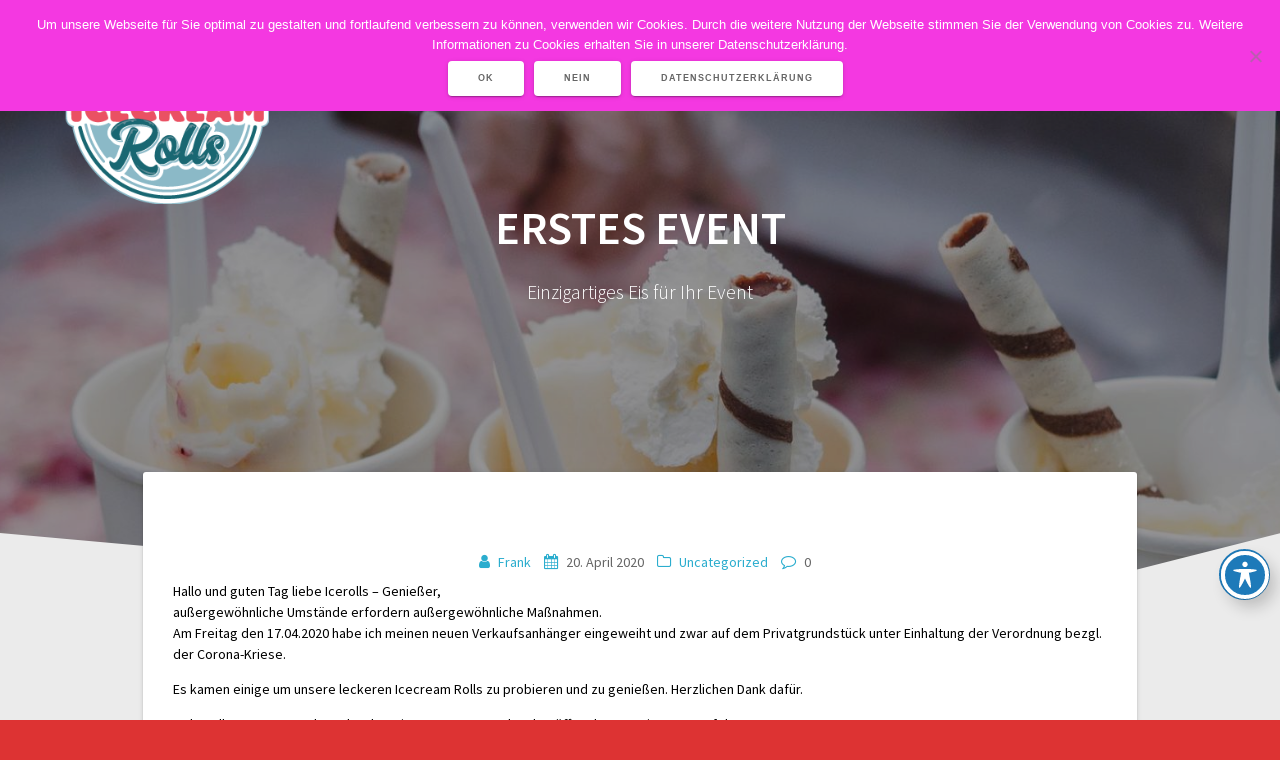

--- FILE ---
content_type: text/html; charset=UTF-8
request_url: http://frankys-icecream-rolls.de/erstes-event
body_size: 19150
content:
<!DOCTYPE html>
<html dir="ltr" lang="de" prefix="og: https://ogp.me/ns#">
<head>
    <meta charset="UTF-8">
    <meta name="viewport" content="width=device-width, initial-scale=1">
    <link rel="profile" href="http://gmpg.org/xfn/11">

    <title>Erstes Event | Franky's Icecream Rolls</title>

		<!-- All in One SEO 4.9.3 - aioseo.com -->
	<meta name="description" content="Hallo und guten Tag liebe Icerolls - Genießer, außergewöhnliche Umstände erfordern außergewöhnliche Maßnahmen. Am Freitag den 17.04.2020 habe ich meinen neuen Verkaufsanhänger eingeweiht und zwar auf dem Privatgrundstück unter Einhaltung der Verordnung bezgl. der Corona-Kriese." />
	<meta name="robots" content="max-image-preview:large" />
	<meta name="author" content="Frank"/>
	<meta name="keywords" content="icecream rolls,icerolls,frankys icecream rolls,siegen,siegerland" />
	<link rel="canonical" href="http://frankys-icecream-rolls.de/erstes-event" />
	<meta name="generator" content="All in One SEO (AIOSEO) 4.9.3" />
		<meta property="og:locale" content="de_DE" />
		<meta property="og:site_name" content="Franky&#039;s Icecream Rolls | Einzigartiges Eis für Ihr Event" />
		<meta property="og:type" content="activity" />
		<meta property="og:title" content="Erstes Event | Franky&#039;s Icecream Rolls" />
		<meta property="og:description" content="Hallo und guten Tag liebe Icerolls - Genießer, außergewöhnliche Umstände erfordern außergewöhnliche Maßnahmen. Am Freitag den 17.04.2020 habe ich meinen neuen Verkaufsanhänger eingeweiht und zwar auf dem Privatgrundstück unter Einhaltung der Verordnung bezgl. der Corona-Kriese." />
		<meta property="og:url" content="http://frankys-icecream-rolls.de/erstes-event" />
		<meta property="og:image" content="http://frankys-icecream-rolls.de/wp-content/uploads/2019/02/cropped-Frankys_IceCreamRolls_Logo_Outline-Facebook-3.png" />
		<meta property="og:image:width" content="206" />
		<meta property="og:image:height" content="207" />
		<meta name="twitter:card" content="summary" />
		<meta name="twitter:title" content="Erstes Event | Franky&#039;s Icecream Rolls" />
		<meta name="twitter:description" content="Hallo und guten Tag liebe Icerolls - Genießer, außergewöhnliche Umstände erfordern außergewöhnliche Maßnahmen. Am Freitag den 17.04.2020 habe ich meinen neuen Verkaufsanhänger eingeweiht und zwar auf dem Privatgrundstück unter Einhaltung der Verordnung bezgl. der Corona-Kriese." />
		<meta name="twitter:image" content="http://frankys-icecream-rolls.de/wp-content/uploads/2019/02/cropped-Frankys_IceCreamRolls_Logo_Outline-Facebook-3.png" />
		<script type="application/ld+json" class="aioseo-schema">
			{"@context":"https:\/\/schema.org","@graph":[{"@type":"Article","@id":"http:\/\/frankys-icecream-rolls.de\/erstes-event#article","name":"Erstes Event | Franky's Icecream Rolls","headline":"Erstes Event","author":{"@id":"http:\/\/frankys-icecream-rolls.de\/author\/frank#author"},"publisher":{"@id":"http:\/\/frankys-icecream-rolls.de\/#organization"},"image":{"@type":"ImageObject","url":"http:\/\/frankys-icecream-rolls.de\/wp-content\/uploads\/2020\/04\/Anhaenger-1-1.jpg","@id":"http:\/\/frankys-icecream-rolls.de\/erstes-event\/#articleImage"},"datePublished":"2020-04-20T13:09:53+02:00","dateModified":"2020-04-20T13:09:55+02:00","inLanguage":"de-DE","mainEntityOfPage":{"@id":"http:\/\/frankys-icecream-rolls.de\/erstes-event#webpage"},"isPartOf":{"@id":"http:\/\/frankys-icecream-rolls.de\/erstes-event#webpage"},"articleSection":"Uncategorized"},{"@type":"BreadcrumbList","@id":"http:\/\/frankys-icecream-rolls.de\/erstes-event#breadcrumblist","itemListElement":[{"@type":"ListItem","@id":"http:\/\/frankys-icecream-rolls.de#listItem","position":1,"name":"Home","item":"http:\/\/frankys-icecream-rolls.de","nextItem":{"@type":"ListItem","@id":"http:\/\/frankys-icecream-rolls.de\/category\/uncategorized#listItem","name":"Uncategorized"}},{"@type":"ListItem","@id":"http:\/\/frankys-icecream-rolls.de\/category\/uncategorized#listItem","position":2,"name":"Uncategorized","item":"http:\/\/frankys-icecream-rolls.de\/category\/uncategorized","nextItem":{"@type":"ListItem","@id":"http:\/\/frankys-icecream-rolls.de\/erstes-event#listItem","name":"Erstes Event"},"previousItem":{"@type":"ListItem","@id":"http:\/\/frankys-icecream-rolls.de#listItem","name":"Home"}},{"@type":"ListItem","@id":"http:\/\/frankys-icecream-rolls.de\/erstes-event#listItem","position":3,"name":"Erstes Event","previousItem":{"@type":"ListItem","@id":"http:\/\/frankys-icecream-rolls.de\/category\/uncategorized#listItem","name":"Uncategorized"}}]},{"@type":"Organization","@id":"http:\/\/frankys-icecream-rolls.de\/#organization","name":"Franky's Icecream Rolls","description":"Einzigartiges Eis f\u00fcr Ihr Event","url":"http:\/\/frankys-icecream-rolls.de\/","telephone":"+492734652432","logo":{"@type":"ImageObject","url":"http:\/\/frankys-icecream-rolls.de\/wp-content\/uploads\/2019\/02\/cropped-Frankys_IceCreamRolls_Logo_Outline-Facebook-3.png","@id":"http:\/\/frankys-icecream-rolls.de\/erstes-event\/#organizationLogo","width":206,"height":207},"image":{"@id":"http:\/\/frankys-icecream-rolls.de\/erstes-event\/#organizationLogo"},"sameAs":["https:\/\/facebook.com\/frankysicecreamrolls","https:\/\/instagram.com\/frankysicecreamrolls"]},{"@type":"Person","@id":"http:\/\/frankys-icecream-rolls.de\/author\/frank#author","url":"http:\/\/frankys-icecream-rolls.de\/author\/frank","name":"Frank","image":{"@type":"ImageObject","@id":"http:\/\/frankys-icecream-rolls.de\/erstes-event#authorImage","url":"http:\/\/2.gravatar.com\/avatar\/ebbd2bee4c2eaf36b1d807739eae62be?s=96&d=monsterid&r=g","width":96,"height":96,"caption":"Frank"},"sameAs":["https:\/\/facebook.com\/frankysicecreamrolls","https:\/\/instagram.com\/frankysicecreamrolls"]},{"@type":"WebPage","@id":"http:\/\/frankys-icecream-rolls.de\/erstes-event#webpage","url":"http:\/\/frankys-icecream-rolls.de\/erstes-event","name":"Erstes Event | Franky's Icecream Rolls","description":"Hallo und guten Tag liebe Icerolls - Genie\u00dfer, au\u00dfergew\u00f6hnliche Umst\u00e4nde erfordern au\u00dfergew\u00f6hnliche Ma\u00dfnahmen. Am Freitag den 17.04.2020 habe ich meinen neuen Verkaufsanh\u00e4nger eingeweiht und zwar auf dem Privatgrundst\u00fcck unter Einhaltung der Verordnung bezgl. der Corona-Kriese.","inLanguage":"de-DE","isPartOf":{"@id":"http:\/\/frankys-icecream-rolls.de\/#website"},"breadcrumb":{"@id":"http:\/\/frankys-icecream-rolls.de\/erstes-event#breadcrumblist"},"author":{"@id":"http:\/\/frankys-icecream-rolls.de\/author\/frank#author"},"creator":{"@id":"http:\/\/frankys-icecream-rolls.de\/author\/frank#author"},"datePublished":"2020-04-20T13:09:53+02:00","dateModified":"2020-04-20T13:09:55+02:00"},{"@type":"WebSite","@id":"http:\/\/frankys-icecream-rolls.de\/#website","url":"http:\/\/frankys-icecream-rolls.de\/","name":"Franky's Icecream Rolls","description":"Einzigartiges Eis f\u00fcr Ihr Event","inLanguage":"de-DE","publisher":{"@id":"http:\/\/frankys-icecream-rolls.de\/#organization"}}]}
		</script>
		<!-- All in One SEO -->

<link rel='dns-prefetch' href='//fonts.googleapis.com' />
<link href='https://fonts.gstatic.com' crossorigin rel='preconnect' />
<link rel="alternate" type="application/rss+xml" title="Franky&#039;s Icecream Rolls &raquo; Feed" href="http://frankys-icecream-rolls.de/feed" />
<link rel="alternate" type="application/rss+xml" title="Franky&#039;s Icecream Rolls &raquo; Kommentar-Feed" href="http://frankys-icecream-rolls.de/comments/feed" />
<link rel="alternate" type="application/rss+xml" title="Franky&#039;s Icecream Rolls &raquo; Erstes Event-Kommentar-Feed" href="http://frankys-icecream-rolls.de/erstes-event/feed" />
		<!-- This site uses the Google Analytics by MonsterInsights plugin v9.11.1 - Using Analytics tracking - https://www.monsterinsights.com/ -->
		<!-- Note: MonsterInsights is not currently configured on this site. The site owner needs to authenticate with Google Analytics in the MonsterInsights settings panel. -->
					<!-- No tracking code set -->
				<!-- / Google Analytics by MonsterInsights -->
		<script type="text/javascript">
/* <![CDATA[ */
window._wpemojiSettings = {"baseUrl":"https:\/\/s.w.org\/images\/core\/emoji\/14.0.0\/72x72\/","ext":".png","svgUrl":"https:\/\/s.w.org\/images\/core\/emoji\/14.0.0\/svg\/","svgExt":".svg","source":{"concatemoji":"http:\/\/frankys-icecream-rolls.de\/wp-includes\/js\/wp-emoji-release.min.js?ver=6.4.7"}};
/*! This file is auto-generated */
!function(i,n){var o,s,e;function c(e){try{var t={supportTests:e,timestamp:(new Date).valueOf()};sessionStorage.setItem(o,JSON.stringify(t))}catch(e){}}function p(e,t,n){e.clearRect(0,0,e.canvas.width,e.canvas.height),e.fillText(t,0,0);var t=new Uint32Array(e.getImageData(0,0,e.canvas.width,e.canvas.height).data),r=(e.clearRect(0,0,e.canvas.width,e.canvas.height),e.fillText(n,0,0),new Uint32Array(e.getImageData(0,0,e.canvas.width,e.canvas.height).data));return t.every(function(e,t){return e===r[t]})}function u(e,t,n){switch(t){case"flag":return n(e,"\ud83c\udff3\ufe0f\u200d\u26a7\ufe0f","\ud83c\udff3\ufe0f\u200b\u26a7\ufe0f")?!1:!n(e,"\ud83c\uddfa\ud83c\uddf3","\ud83c\uddfa\u200b\ud83c\uddf3")&&!n(e,"\ud83c\udff4\udb40\udc67\udb40\udc62\udb40\udc65\udb40\udc6e\udb40\udc67\udb40\udc7f","\ud83c\udff4\u200b\udb40\udc67\u200b\udb40\udc62\u200b\udb40\udc65\u200b\udb40\udc6e\u200b\udb40\udc67\u200b\udb40\udc7f");case"emoji":return!n(e,"\ud83e\udef1\ud83c\udffb\u200d\ud83e\udef2\ud83c\udfff","\ud83e\udef1\ud83c\udffb\u200b\ud83e\udef2\ud83c\udfff")}return!1}function f(e,t,n){var r="undefined"!=typeof WorkerGlobalScope&&self instanceof WorkerGlobalScope?new OffscreenCanvas(300,150):i.createElement("canvas"),a=r.getContext("2d",{willReadFrequently:!0}),o=(a.textBaseline="top",a.font="600 32px Arial",{});return e.forEach(function(e){o[e]=t(a,e,n)}),o}function t(e){var t=i.createElement("script");t.src=e,t.defer=!0,i.head.appendChild(t)}"undefined"!=typeof Promise&&(o="wpEmojiSettingsSupports",s=["flag","emoji"],n.supports={everything:!0,everythingExceptFlag:!0},e=new Promise(function(e){i.addEventListener("DOMContentLoaded",e,{once:!0})}),new Promise(function(t){var n=function(){try{var e=JSON.parse(sessionStorage.getItem(o));if("object"==typeof e&&"number"==typeof e.timestamp&&(new Date).valueOf()<e.timestamp+604800&&"object"==typeof e.supportTests)return e.supportTests}catch(e){}return null}();if(!n){if("undefined"!=typeof Worker&&"undefined"!=typeof OffscreenCanvas&&"undefined"!=typeof URL&&URL.createObjectURL&&"undefined"!=typeof Blob)try{var e="postMessage("+f.toString()+"("+[JSON.stringify(s),u.toString(),p.toString()].join(",")+"));",r=new Blob([e],{type:"text/javascript"}),a=new Worker(URL.createObjectURL(r),{name:"wpTestEmojiSupports"});return void(a.onmessage=function(e){c(n=e.data),a.terminate(),t(n)})}catch(e){}c(n=f(s,u,p))}t(n)}).then(function(e){for(var t in e)n.supports[t]=e[t],n.supports.everything=n.supports.everything&&n.supports[t],"flag"!==t&&(n.supports.everythingExceptFlag=n.supports.everythingExceptFlag&&n.supports[t]);n.supports.everythingExceptFlag=n.supports.everythingExceptFlag&&!n.supports.flag,n.DOMReady=!1,n.readyCallback=function(){n.DOMReady=!0}}).then(function(){return e}).then(function(){var e;n.supports.everything||(n.readyCallback(),(e=n.source||{}).concatemoji?t(e.concatemoji):e.wpemoji&&e.twemoji&&(t(e.twemoji),t(e.wpemoji)))}))}((window,document),window._wpemojiSettings);
/* ]]> */
</script>
<style id='wp-emoji-styles-inline-css' type='text/css'>

	img.wp-smiley, img.emoji {
		display: inline !important;
		border: none !important;
		box-shadow: none !important;
		height: 1em !important;
		width: 1em !important;
		margin: 0 0.07em !important;
		vertical-align: -0.1em !important;
		background: none !important;
		padding: 0 !important;
	}
</style>
<link rel='stylesheet' id='wp-block-library-css' href='http://frankys-icecream-rolls.de/wp-includes/css/dist/block-library/style.min.css?ver=6.4.7' type='text/css' media='all' />
<link rel='stylesheet' id='aioseo/css/src/vue/standalone/blocks/table-of-contents/global.scss-css' href='http://frankys-icecream-rolls.de/wp-content/plugins/all-in-one-seo-pack/dist/Lite/assets/css/table-of-contents/global.e90f6d47.css?ver=4.9.3' type='text/css' media='all' />
<style id='classic-theme-styles-inline-css' type='text/css'>
/*! This file is auto-generated */
.wp-block-button__link{color:#fff;background-color:#32373c;border-radius:9999px;box-shadow:none;text-decoration:none;padding:calc(.667em + 2px) calc(1.333em + 2px);font-size:1.125em}.wp-block-file__button{background:#32373c;color:#fff;text-decoration:none}
</style>
<style id='global-styles-inline-css' type='text/css'>
body{--wp--preset--color--black: #000000;--wp--preset--color--cyan-bluish-gray: #abb8c3;--wp--preset--color--white: #ffffff;--wp--preset--color--pale-pink: #f78da7;--wp--preset--color--vivid-red: #cf2e2e;--wp--preset--color--luminous-vivid-orange: #ff6900;--wp--preset--color--luminous-vivid-amber: #fcb900;--wp--preset--color--light-green-cyan: #7bdcb5;--wp--preset--color--vivid-green-cyan: #00d084;--wp--preset--color--pale-cyan-blue: #8ed1fc;--wp--preset--color--vivid-cyan-blue: #0693e3;--wp--preset--color--vivid-purple: #9b51e0;--wp--preset--gradient--vivid-cyan-blue-to-vivid-purple: linear-gradient(135deg,rgba(6,147,227,1) 0%,rgb(155,81,224) 100%);--wp--preset--gradient--light-green-cyan-to-vivid-green-cyan: linear-gradient(135deg,rgb(122,220,180) 0%,rgb(0,208,130) 100%);--wp--preset--gradient--luminous-vivid-amber-to-luminous-vivid-orange: linear-gradient(135deg,rgba(252,185,0,1) 0%,rgba(255,105,0,1) 100%);--wp--preset--gradient--luminous-vivid-orange-to-vivid-red: linear-gradient(135deg,rgba(255,105,0,1) 0%,rgb(207,46,46) 100%);--wp--preset--gradient--very-light-gray-to-cyan-bluish-gray: linear-gradient(135deg,rgb(238,238,238) 0%,rgb(169,184,195) 100%);--wp--preset--gradient--cool-to-warm-spectrum: linear-gradient(135deg,rgb(74,234,220) 0%,rgb(151,120,209) 20%,rgb(207,42,186) 40%,rgb(238,44,130) 60%,rgb(251,105,98) 80%,rgb(254,248,76) 100%);--wp--preset--gradient--blush-light-purple: linear-gradient(135deg,rgb(255,206,236) 0%,rgb(152,150,240) 100%);--wp--preset--gradient--blush-bordeaux: linear-gradient(135deg,rgb(254,205,165) 0%,rgb(254,45,45) 50%,rgb(107,0,62) 100%);--wp--preset--gradient--luminous-dusk: linear-gradient(135deg,rgb(255,203,112) 0%,rgb(199,81,192) 50%,rgb(65,88,208) 100%);--wp--preset--gradient--pale-ocean: linear-gradient(135deg,rgb(255,245,203) 0%,rgb(182,227,212) 50%,rgb(51,167,181) 100%);--wp--preset--gradient--electric-grass: linear-gradient(135deg,rgb(202,248,128) 0%,rgb(113,206,126) 100%);--wp--preset--gradient--midnight: linear-gradient(135deg,rgb(2,3,129) 0%,rgb(40,116,252) 100%);--wp--preset--font-size--small: 13px;--wp--preset--font-size--medium: 20px;--wp--preset--font-size--large: 36px;--wp--preset--font-size--x-large: 42px;--wp--preset--spacing--20: 0.44rem;--wp--preset--spacing--30: 0.67rem;--wp--preset--spacing--40: 1rem;--wp--preset--spacing--50: 1.5rem;--wp--preset--spacing--60: 2.25rem;--wp--preset--spacing--70: 3.38rem;--wp--preset--spacing--80: 5.06rem;--wp--preset--shadow--natural: 6px 6px 9px rgba(0, 0, 0, 0.2);--wp--preset--shadow--deep: 12px 12px 50px rgba(0, 0, 0, 0.4);--wp--preset--shadow--sharp: 6px 6px 0px rgba(0, 0, 0, 0.2);--wp--preset--shadow--outlined: 6px 6px 0px -3px rgba(255, 255, 255, 1), 6px 6px rgba(0, 0, 0, 1);--wp--preset--shadow--crisp: 6px 6px 0px rgba(0, 0, 0, 1);}:where(.is-layout-flex){gap: 0.5em;}:where(.is-layout-grid){gap: 0.5em;}body .is-layout-flow > .alignleft{float: left;margin-inline-start: 0;margin-inline-end: 2em;}body .is-layout-flow > .alignright{float: right;margin-inline-start: 2em;margin-inline-end: 0;}body .is-layout-flow > .aligncenter{margin-left: auto !important;margin-right: auto !important;}body .is-layout-constrained > .alignleft{float: left;margin-inline-start: 0;margin-inline-end: 2em;}body .is-layout-constrained > .alignright{float: right;margin-inline-start: 2em;margin-inline-end: 0;}body .is-layout-constrained > .aligncenter{margin-left: auto !important;margin-right: auto !important;}body .is-layout-constrained > :where(:not(.alignleft):not(.alignright):not(.alignfull)){max-width: var(--wp--style--global--content-size);margin-left: auto !important;margin-right: auto !important;}body .is-layout-constrained > .alignwide{max-width: var(--wp--style--global--wide-size);}body .is-layout-flex{display: flex;}body .is-layout-flex{flex-wrap: wrap;align-items: center;}body .is-layout-flex > *{margin: 0;}body .is-layout-grid{display: grid;}body .is-layout-grid > *{margin: 0;}:where(.wp-block-columns.is-layout-flex){gap: 2em;}:where(.wp-block-columns.is-layout-grid){gap: 2em;}:where(.wp-block-post-template.is-layout-flex){gap: 1.25em;}:where(.wp-block-post-template.is-layout-grid){gap: 1.25em;}.has-black-color{color: var(--wp--preset--color--black) !important;}.has-cyan-bluish-gray-color{color: var(--wp--preset--color--cyan-bluish-gray) !important;}.has-white-color{color: var(--wp--preset--color--white) !important;}.has-pale-pink-color{color: var(--wp--preset--color--pale-pink) !important;}.has-vivid-red-color{color: var(--wp--preset--color--vivid-red) !important;}.has-luminous-vivid-orange-color{color: var(--wp--preset--color--luminous-vivid-orange) !important;}.has-luminous-vivid-amber-color{color: var(--wp--preset--color--luminous-vivid-amber) !important;}.has-light-green-cyan-color{color: var(--wp--preset--color--light-green-cyan) !important;}.has-vivid-green-cyan-color{color: var(--wp--preset--color--vivid-green-cyan) !important;}.has-pale-cyan-blue-color{color: var(--wp--preset--color--pale-cyan-blue) !important;}.has-vivid-cyan-blue-color{color: var(--wp--preset--color--vivid-cyan-blue) !important;}.has-vivid-purple-color{color: var(--wp--preset--color--vivid-purple) !important;}.has-black-background-color{background-color: var(--wp--preset--color--black) !important;}.has-cyan-bluish-gray-background-color{background-color: var(--wp--preset--color--cyan-bluish-gray) !important;}.has-white-background-color{background-color: var(--wp--preset--color--white) !important;}.has-pale-pink-background-color{background-color: var(--wp--preset--color--pale-pink) !important;}.has-vivid-red-background-color{background-color: var(--wp--preset--color--vivid-red) !important;}.has-luminous-vivid-orange-background-color{background-color: var(--wp--preset--color--luminous-vivid-orange) !important;}.has-luminous-vivid-amber-background-color{background-color: var(--wp--preset--color--luminous-vivid-amber) !important;}.has-light-green-cyan-background-color{background-color: var(--wp--preset--color--light-green-cyan) !important;}.has-vivid-green-cyan-background-color{background-color: var(--wp--preset--color--vivid-green-cyan) !important;}.has-pale-cyan-blue-background-color{background-color: var(--wp--preset--color--pale-cyan-blue) !important;}.has-vivid-cyan-blue-background-color{background-color: var(--wp--preset--color--vivid-cyan-blue) !important;}.has-vivid-purple-background-color{background-color: var(--wp--preset--color--vivid-purple) !important;}.has-black-border-color{border-color: var(--wp--preset--color--black) !important;}.has-cyan-bluish-gray-border-color{border-color: var(--wp--preset--color--cyan-bluish-gray) !important;}.has-white-border-color{border-color: var(--wp--preset--color--white) !important;}.has-pale-pink-border-color{border-color: var(--wp--preset--color--pale-pink) !important;}.has-vivid-red-border-color{border-color: var(--wp--preset--color--vivid-red) !important;}.has-luminous-vivid-orange-border-color{border-color: var(--wp--preset--color--luminous-vivid-orange) !important;}.has-luminous-vivid-amber-border-color{border-color: var(--wp--preset--color--luminous-vivid-amber) !important;}.has-light-green-cyan-border-color{border-color: var(--wp--preset--color--light-green-cyan) !important;}.has-vivid-green-cyan-border-color{border-color: var(--wp--preset--color--vivid-green-cyan) !important;}.has-pale-cyan-blue-border-color{border-color: var(--wp--preset--color--pale-cyan-blue) !important;}.has-vivid-cyan-blue-border-color{border-color: var(--wp--preset--color--vivid-cyan-blue) !important;}.has-vivid-purple-border-color{border-color: var(--wp--preset--color--vivid-purple) !important;}.has-vivid-cyan-blue-to-vivid-purple-gradient-background{background: var(--wp--preset--gradient--vivid-cyan-blue-to-vivid-purple) !important;}.has-light-green-cyan-to-vivid-green-cyan-gradient-background{background: var(--wp--preset--gradient--light-green-cyan-to-vivid-green-cyan) !important;}.has-luminous-vivid-amber-to-luminous-vivid-orange-gradient-background{background: var(--wp--preset--gradient--luminous-vivid-amber-to-luminous-vivid-orange) !important;}.has-luminous-vivid-orange-to-vivid-red-gradient-background{background: var(--wp--preset--gradient--luminous-vivid-orange-to-vivid-red) !important;}.has-very-light-gray-to-cyan-bluish-gray-gradient-background{background: var(--wp--preset--gradient--very-light-gray-to-cyan-bluish-gray) !important;}.has-cool-to-warm-spectrum-gradient-background{background: var(--wp--preset--gradient--cool-to-warm-spectrum) !important;}.has-blush-light-purple-gradient-background{background: var(--wp--preset--gradient--blush-light-purple) !important;}.has-blush-bordeaux-gradient-background{background: var(--wp--preset--gradient--blush-bordeaux) !important;}.has-luminous-dusk-gradient-background{background: var(--wp--preset--gradient--luminous-dusk) !important;}.has-pale-ocean-gradient-background{background: var(--wp--preset--gradient--pale-ocean) !important;}.has-electric-grass-gradient-background{background: var(--wp--preset--gradient--electric-grass) !important;}.has-midnight-gradient-background{background: var(--wp--preset--gradient--midnight) !important;}.has-small-font-size{font-size: var(--wp--preset--font-size--small) !important;}.has-medium-font-size{font-size: var(--wp--preset--font-size--medium) !important;}.has-large-font-size{font-size: var(--wp--preset--font-size--large) !important;}.has-x-large-font-size{font-size: var(--wp--preset--font-size--x-large) !important;}
.wp-block-navigation a:where(:not(.wp-element-button)){color: inherit;}
:where(.wp-block-post-template.is-layout-flex){gap: 1.25em;}:where(.wp-block-post-template.is-layout-grid){gap: 1.25em;}
:where(.wp-block-columns.is-layout-flex){gap: 2em;}:where(.wp-block-columns.is-layout-grid){gap: 2em;}
.wp-block-pullquote{font-size: 1.5em;line-height: 1.6;}
</style>
<link rel='stylesheet' id='acwp-main-css-css' href='http://frankys-icecream-rolls.de/wp-content/plugins/accessible-poetry/assets/css/main.css?ver=6.4.7' type='text/css' media='all' />
<link rel='stylesheet' id='acwp-mdi-css' href='https://fonts.googleapis.com/icon?family=Material+Icons&#038;ver=6.4.7' type='text/css' media='all' />
<link rel='stylesheet' id='contact-form-7-css' href='http://frankys-icecream-rolls.de/wp-content/plugins/contact-form-7/includes/css/styles.css?ver=5.9.8' type='text/css' media='all' />
<style id='contact-form-7-inline-css' type='text/css'>
.wpcf7 .wpcf7-recaptcha iframe {margin-bottom: 0;}.wpcf7 .wpcf7-recaptcha[data-align="center"] > div {margin: 0 auto;}.wpcf7 .wpcf7-recaptcha[data-align="right"] > div {margin: 0 0 0 auto;}
</style>
<link rel='stylesheet' id='cookie-notice-front-css' href='http://frankys-icecream-rolls.de/wp-content/plugins/cookie-notice/css/front.min.css?ver=2.5.7' type='text/css' media='all' />
<link rel='stylesheet' id='one-page-express-style-css' href='http://frankys-icecream-rolls.de/wp-content/themes/one-page-express/style.css?ver=1.3.22' type='text/css' media='all' />
<style id='one-page-express-style-inline-css' type='text/css'>
img.logo.dark, img.custom-logo{max-height:300px;}
</style>
<link rel='stylesheet' id='one-page-express-pro-style-css' href='http://frankys-icecream-rolls.de/wp-content/themes/one-page-express-pro/style.css?ver=1.3.22' type='text/css' media='all' />
<link rel='stylesheet' id='one-page-express-fonts-css' href='https://fonts.googleapis.com/css?family=Source+Sans+Pro%3A200%2C300%2C600%2C700%2C200%2Cnormal%2C300%2C600%2C700%7CPlayfair+Display%3Aregular%2Citalic%2C700%2C900%2Cregular%2Citalic%2C700%2C900%7CAclonica%3Anormal%2Cregular&#038;subset=latin%2Clatin-ext' type='text/css' media='all' />
<link rel='stylesheet' id='one-page-express-font-awesome-css' href='http://frankys-icecream-rolls.de/wp-content/themes/one-page-express/assets/font-awesome/font-awesome.min.css?ver=1.3.22' type='text/css' media='all' />
<link rel='stylesheet' id='one-page-express-animate-css' href='http://frankys-icecream-rolls.de/wp-content/themes/one-page-express/assets/css/animate.css?ver=1.3.22' type='text/css' media='all' />
<link rel='stylesheet' id='one-page-express-webgradients-css' href='http://frankys-icecream-rolls.de/wp-content/themes/one-page-express/assets/css/webgradients.css?ver=1.3.22' type='text/css' media='all' />
<link rel='stylesheet' id='jquery-lazyloadxt-spinner-css-css' href='//frankys-icecream-rolls.de/wp-content/plugins/a3-lazy-load/assets/css/jquery.lazyloadxt.spinner.css?ver=6.4.7' type='text/css' media='all' />
<link rel='stylesheet' id='kirki-styles-one_page_express-css' href='http://frankys-icecream-rolls.de/wp-content/themes/one-page-express/customizer/kirki/assets/css/kirki-styles.css' type='text/css' media='all' />
<style id='kirki-styles-one_page_express-inline-css' type='text/css'>
.header-homepage.color-overlay:before{background-color:#000000;opacity:0.5;}.header.color-overlay:before{background-color:#000000;opacity:0.4;}.header-separator svg{height:90px!important;}.inner-header-description{padding-top:8%;padding-bottom:8%;}.header-homepage .header-description-row{padding-top:12%;padding-bottom:8%;}.footer{border-color:#D10037 !important;}.footer-column-colored-1{background-color:#D10037 !important;}body{font-family:"Source Sans Pro", Helvetica, Arial, sans-serif;font-weight:400;font-style:normal;color:#000000;font-size:14px;}body h1{font-family:"Source Sans Pro", Helvetica, Arial, sans-serif;font-weight:600;font-style:normal;font-size:3.4em;line-height:115%;text-transform:capitalize;color:#8224E3;}body h2{font-family:"Playfair Display", Georgia, serif;font-weight:300;font-style:normal;font-size:2.3em;line-height:110%;text-transform:none;color:#FFFFFF;}body h3{font-family:"Playfair Display", Georgia, serif;font-weight:600;font-style:normal;font-size:1.44em;line-height:115%;text-transform:none;color:#FFFFFF;}body h4{font-family:"Playfair Display", Georgia, serif;font-weight:400;font-style:normal;font-size:1.11em;line-height:150%;text-transform:none;color:#FFFFFF;}body h5{font-family:"Playfair Display", Georgia, serif;font-weight:400;font-style:normal;font-size:1em;line-height:150%;letter-spacing:2px;text-transform:none;color:#FFFFFF;}body h6{font-family:"Source Sans Pro", Helvetica, Arial, sans-serif;font-weight:400;font-style:normal;font-size:1em;line-height:100%;letter-spacing:3px;text-transform:uppercase;color:#000000;}.header-top.homepage.coloured-nav a.text-logo,.header-top.homepage a.text-logo{font-family:inherit;font-weight:600;font-style:normal;font-size:2.6em;line-height:100%;letter-spacing:0px;text-transform:none;color:#ffffff!important;}.header-top.homepage.fixto-fixed a.text-logo{color:#FFFFFF!important;}.header-top.homepage #drop_mainmenu>li>a,.header-top.homepage a#fm2_drop_mainmenu_mobile_button .caption{font-family:inherit;font-weight:400;font-style:normal;font-size:1em;line-height:115%;letter-spacing:3px;text-transform:uppercase;color:#FFFFFF;}.header-top.homepage #drop_mainmenu>li.current_page_item>a,.header-top.homepage #drop_mainmenu>li:hover>a,.header-top.homepage #drop_mainmenu>li.hover>a,.header-top.homepage a#fm2_drop_mainmenu_mobile_button .caption{-webkit-text-shadow:0px 0px 0px #FFFFFF, 0px 0px 0px #FFFFFF;-moz-text-shadow:0px 0px 0px #FFFFFF, 0px 0px 0px #FFFFFF;text-shadow:0px 0px 0px #FFFFFF, 0px 0px 0px #FFFFFF;}.header-top.homepage #drop_mainmenu>li.current_page_item>a,.header-top.homepage a#fm2_drop_mainmenu_mobile_button .caption{border-bottom-color:#FFFFFF;}.header-top.homepage.bordered{border-bottom-color:#FFFFFF;}.header-top.homepage.coloured-nav #drop_mainmenu>li>a,.header-top.homepage.coloured-nav a#fm2_drop_mainmenu_mobile_button .caption,.header-top.homepage.fixto-fixed #drop_mainmenu>li>a,.header-top.homepage.fixto-fixed a#fm2_drop_mainmenu_mobile_button .caption{color:#000000;}.header-top.homepage.coloured-nav #drop_mainmenu>li.current_page_item>a,.header-top.homepage.coloured-nav #drop_mainmenu>li:hover>a,.header-top.homepage.coloured-nav #drop_mainmenu>li.hover>a,.header-top.homepage.coloured-nav a#fm2_drop_mainmenu_mobile_button .caption,.header-top.homepage.fixto-fixed #drop_mainmenu>li.current_page_item>a,.header-top.homepage.fixto-fixed #drop_mainmenu>li:hover>a,.header-top.homepage.fixto-fixed #drop_mainmenu>li.hover>a,.header-top.homepage.fixto-fixed a#fm2_drop_mainmenu_mobile_button .caption{-webkit-text-shadow:0px 0px 0px #000000, 0px 0px 0px #000000;-moz-text-shadow:0px 0px 0px #000000, 0px 0px 0px #000000;text-shadow:0px 0px 0px #000000, 0px 0px 0px #000000;}.header-top.homepage #drop_mainmenu ul li a{background-color:#3F464C!important;color:#FFFFFF!important;font-family:inherit;font-weight:400;font-size:0.6em;line-height:120%;letter-spacing:0px;text-transform:uppercase;}.header-top.homepage #drop_mainmenu ul li a:hover,.header-top.homepage #drop_mainmenu ul li a.hover{background-color:#2176ff!important;}.header-top.homepage #drop_mainmenu > li ul{border-bottom-color:#2176ff!important;}.header-top.homepage.coloured-nav,.header-top.homepage.fixto-fixed{background-color:#E5E5E5!important;}.header-top:not(.homepage) a.text-logo,.header-top:not(.homepage) a.text-logo{font-family:inherit;font-weight:600;font-size:2.6em;line-height:100%;letter-spacing:0px;text-transform:none;color:#ffffff!important;}.header-top.fixto-fixed:not(.homepage) a.text-logo, .header-top.alternate:not(.homepage) a.text-logo{color:#000000!important;}.header-top:not(.homepage) #drop_mainmenu>li>a,.header-top:not(.homepage) a#fm2_drop_mainmenu_mobile_button .caption,.header-top:not(.homepage) #drop_mainmenu>li>a,.header-top:not(.homepage) a#fm2_drop_mainmenu_mobile_button .caption{font-family:inherit;font-weight:400;font-size:0.9em;line-height:115%;letter-spacing:3px;text-transform:uppercase;color:#FFFFFF;}.header-top:not(.homepage) #drop_mainmenu>li.current_page_item>a,.header-top:not(.homepage) #drop_mainmenu>li:hover>a,.header-top:not(.homepage) #drop_mainmenu>li.hover>a,.header-top:not(.homepage) a#fm2_drop_mainmenu_mobile_button .caption,.header-top:not(.homepage) #drop_mainmenu>li.current_page_item>a,.header-top:not(.homepage) #drop_mainmenu>li:hover>a,.header-top:not(.homepage) #drop_mainmenu>li.hover>a,.header-top:not(.homepage) a#fm2_drop_mainmenu_mobile_button .caption{-webkit-text-shadow:0px 0px 0px #FFFFFF, 0px 0px 0px #FFFFFF;-moz-text-shadow:0px 0px 0px #FFFFFF, 0px 0px 0px #FFFFFF;text-shadow:0px 0px 0px #FFFFFF, 0px 0px 0px #FFFFFF;}.header-top:not(.homepage) #drop_mainmenu>li.current_page_item>a,.header-top:not(.homepage) a#fm2_drop_mainmenu_mobile_button .caption,.header-top:not(.homepage) #drop_mainmenu>li.current_page_item>a,.header-top:not(.homepage) a#fm2_drop_mainmenu_mobile_button .caption{border-bottom-color:#FFFFFF;}.header-top.bordered:not(.homepage){border-bottom-color:#FFFFFF;}.header-top.fixto-fixed:not(.homepage) #drop_mainmenu>li>a,.header-top.fixto-fixed:not(.homepage) a#fm2_drop_mainmenu_mobile_button .caption,.header-top.alternate:not(.homepage) #drop_mainmenu>li>a,.header-top.alternate:not(.homepage) a#fm2_drop_mainmenu_mobile_button .caption{color:#000000;}.header-top.fixto-fixed:not(.homepage) #drop_mainmenu>li.current_page_item>a,.header-top.fixto-fixed:not(.homepage) #drop_mainmenu>li:hover>a,.header-top.fixto-fixed:not(.homepage) #drop_mainmenu>li.hover>a,.header-top.fixto-fixed:not(.homepage) a#fm2_drop_mainmenu_mobile_button .caption,.header-top.alternate:not(.homepage) #drop_mainmenu>li.current_page_item>a,.header-top.alternate:not(.homepage) #drop_mainmenu>li:hover>a,.header-top.alternate:not(.homepage) #drop_mainmenu>li.hover>a,.header-top.alternate:not(.homepage) a#fm2_drop_mainmenu_mobile_button .caption{-webkit-text-shadow:0px 0px 0px #000000, 0px 0px 0px #000000;-moz-text-shadow:0px 0px 0px #000000, 0px 0px 0px #000000;text-shadow:0px 0px 0px #000000, 0px 0px 0px #000000;}.header-top:not(.homepage) #drop_mainmenu ul li a,.header-top:not(.homepage) #drop_mainmenu ul li a{background-color:#3F464C!important;color:#FFFFFF!important;font-family:inherit;font-weight:400;font-size:0.6em;line-height:120%;letter-spacing:0px;text-transform:uppercase;}.header-top:not(.homepage) #drop_mainmenu ul li a:hover,.header-top:not(.homepage) #drop_mainmenu ul li a.hover,.header-top:not(.homepage) #drop_mainmenu ul li a:hover,.header-top:not(.homepage) #drop_mainmenu ul li a.hover{background-color:#2176ff!important;}.header-top:not(.homepage) #drop_mainmenu > li ul,.header-top:not(.homepage) #drop_mainmenu > li ul{border-bottom-color:#2176ff!important;}.header-top.coloured-nav:not(.homepage),.header-top.fixto-fixed:not(.homepage),.header-top.alternate:not(.homepage){background-color:#FFFFFF!important;}.header-homepage h1.heading8{font-family:"Source Sans Pro", Helvetica, Arial, sans-serif;font-weight:400;font-style:normal;font-size:3.3em;line-height:115%;text-transform:none;color:#FFFFFF;margin-top:0;margin-bottom:25px;}.header-homepage p.header-subtitle{font-family:"Source Sans Pro", Helvetica, Arial, sans-serif;font-weight:300;font-style:normal;font-size:1.4em;line-height:130%;text-transform:none;color:#FFFFFF;margin-top:0;margin-bottom:0;}.header:not(.header-homepage) h1.heading8{font-family:"Source Sans Pro", Helvetica, Arial, sans-serif;font-weight:600;font-style:normal;font-size:3.3em;line-height:115%;text-transform:uppercase;color:#FFFFFF;}.header:not(.header-homepage) p.header-subtitle{font-family:"Source Sans Pro", Helvetica, Arial, sans-serif;font-weight:300;font-style:normal;font-size:1.4em;line-height:130%;text-transform:none;color:#FFFFFF;}.header-homepage-arrow{font-size:50px !important;bottom:20px !important;color:#FFFFFF;background-color:rgba(255,255,255,0);}.header-homepage p.header-subtitle2{font-family:"Source Sans Pro", Helvetica, Arial, sans-serif;font-weight:600;font-style:normal;font-size:1em;line-height:130%;letter-spacing:2px;text-transform:uppercase;color:#FFFFFF;margin-top:0;margin-bottom:0;}body.pro-inner-page{background-color:#ffffff!important;background-image:url("none")!important;}body.pro-inner-page #page .svg-white-bg{fill:#ffffff;}.header-homepage{background-position:center center!important;}body.page .header path.svg-white-bg{fill:#ffffff!important;}@media only screen and (min-width: 768px){.inner-header-description{text-align:center;}.header-content .align-holder{text-align:center!important;}.header-content{width:100%!important;}body h1{font-size:3.4em;}body h2{font-size:2.7em;}body h3{font-size:2.2em;}body h4{font-size:1.11em;}body h5{font-size:1em;}body h6{font-size:1em;}}
</style>
<link rel='stylesheet' id='kirki-styles-one_page_express_front_page_header_margin-css' href='http://frankys-icecream-rolls.de/wp-content/themes/one-page-express/customizer/kirki/assets/css/kirki-styles.css' type='text/css' media='all' />
<style id='kirki-styles-one_page_express_front_page_header_margin-inline-css' type='text/css'>
.header-homepage{padding-bottom:200px;}
</style>
<script type="text/javascript" src="http://frankys-icecream-rolls.de/wp-content/plugins/1and1-wordpress-assistant/js/cookies.js?ver=6.4.7" id="1and1-wp-cookies-js"></script>
<script type="text/javascript" src="http://frankys-icecream-rolls.de/wp-includes/js/jquery/jquery.min.js?ver=3.7.1" id="jquery-core-js"></script>
<script type="text/javascript" src="http://frankys-icecream-rolls.de/wp-includes/js/jquery/jquery-migrate.min.js?ver=3.4.1" id="jquery-migrate-js"></script>
<script type="text/javascript" id="cookie-notice-front-js-before">
/* <![CDATA[ */
var cnArgs = {"ajaxUrl":"http:\/\/frankys-icecream-rolls.de\/wp-admin\/admin-ajax.php","nonce":"94820f8c87","hideEffect":"slide","position":"top","onScroll":false,"onScrollOffset":100,"onClick":false,"cookieName":"cookie_notice_accepted","cookieTime":86400,"cookieTimeRejected":86400,"globalCookie":false,"redirection":true,"cache":false,"revokeCookies":false,"revokeCookiesOpt":"automatic"};
/* ]]> */
</script>
<script type="text/javascript" src="http://frankys-icecream-rolls.de/wp-content/plugins/cookie-notice/js/front.min.js?ver=2.5.7" id="cookie-notice-front-js"></script>
<script type="text/javascript" src="http://frankys-icecream-rolls.de/wp-content/themes/one-page-express/assets/js/smoothscroll.js?ver=1.3.22" id="one-page-express-smoothscroll-js"></script>
<link rel="https://api.w.org/" href="http://frankys-icecream-rolls.de/wp-json/" /><link rel="alternate" type="application/json" href="http://frankys-icecream-rolls.de/wp-json/wp/v2/posts/500" /><link rel="EditURI" type="application/rsd+xml" title="RSD" href="http://frankys-icecream-rolls.de/xmlrpc.php?rsd" />
<meta name="generator" content="WordPress 6.4.7" />
<link rel='shortlink' href='http://frankys-icecream-rolls.de/?p=500' />
<link rel="alternate" type="application/json+oembed" href="http://frankys-icecream-rolls.de/wp-json/oembed/1.0/embed?url=http%3A%2F%2Ffrankys-icecream-rolls.de%2Ferstes-event" />
<link rel="alternate" type="text/xml+oembed" href="http://frankys-icecream-rolls.de/wp-json/oembed/1.0/embed?url=http%3A%2F%2Ffrankys-icecream-rolls.de%2Ferstes-event&#038;format=xml" />
		<style data-name="overlap">
			@media only screen and (min-width: 768px) {
				.header-homepage {
					padding-bottom: 200px;
				}

				.homepage-template .content {
					position: relative;
					z-index: 10;
				}

				.homepage-template .page-content div[data-overlap]:first-of-type>div:first-of-type {
					margin-top: -200px;
					background: transparent !important;
				}
			}
		</style>
			<link rel="pingback" href="http://frankys-icecream-rolls.de/xmlrpc.php">
        <style data-name="overlap">
            @media only screen and (min-width: 768px) {
                .blog .content,
                .archive .content,
                .single-post .content {
                    position: relative;
                    z-index: 10;
                }

                .blog .content > .gridContainer > .row,
                .archive .content > .gridContainer > .row,
                .single-post .content > .gridContainer > .row {
                    margin-top: -200px;
                    background: transparent !important;
                }

                .blog .header,
                .archive .header,
                .single-post .header {
                    padding-bottom: 200px;
                }
            }
        </style>
        <style>
        @media only screen and (min-width: 768px) {
            .align-container {
                margin: auto auto  auto  auto            }
        }
    </style>
            <style type="text/css">
            body.pro-inner-page {
                background-image: none !important;
            }
        </style>
        <style type="text/css" id="custom-background-css">
body.custom-background { background-color: #dd3333; }
</style>
	<link rel="icon" href="http://frankys-icecream-rolls.de/wp-content/uploads/2019/02/cropped-Frankys_IceCreamRolls_Logo-32x32.png" sizes="32x32" />
<link rel="icon" href="http://frankys-icecream-rolls.de/wp-content/uploads/2019/02/cropped-Frankys_IceCreamRolls_Logo-192x192.png" sizes="192x192" />
<link rel="apple-touch-icon" href="http://frankys-icecream-rolls.de/wp-content/uploads/2019/02/cropped-Frankys_IceCreamRolls_Logo-180x180.png" />
<meta name="msapplication-TileImage" content="http://frankys-icecream-rolls.de/wp-content/uploads/2019/02/cropped-Frankys_IceCreamRolls_Logo-270x270.png" />
    <style type="text/css">
        .button.color1{background-color:#2badce !important;}
.button.color1{color:#ffffff;}
.button.color1:hover{background-color:#21A3C4 !important;}
.fa.color1{color:#2badce  !important;}
.fa.color1:hover{color:#21A3C4  !important;}
body .header-top .fm2_drop_mainmenu .menu-item.color1 > a {color:#2badce !important; border-bottom-color:#2badce !important; }
body .header-top .fm2_drop_mainmenu .menu-item.color1:hover > a,body .header-top .fm2_drop_mainmenu .menu-item.color1.current-menu-item > a{color:#35B7D8 !important; text-shadow: 0px 0px 0px #35B7D8 !important;}
.button.color2{background-color:#dd9933 !important;}
.button.color2{color:#ffffff;}
.button.color2:hover{background-color:#D38F29 !important;}
.fa.color2{color:#dd9933  !important;}
.fa.color2:hover{color:#D38F29  !important;}
body .header-top .fm2_drop_mainmenu .menu-item.color2 > a {color:#dd9933 !important; border-bottom-color:#dd9933 !important; }
body .header-top .fm2_drop_mainmenu .menu-item.color2:hover > a,body .header-top .fm2_drop_mainmenu .menu-item.color2.current-menu-item > a{color:#E7A33D !important; text-shadow: 0px 0px 0px #E7A33D !important;}
.button.color3{background-color:#fbc02d !important;}
.button.color3{color:#ffffff;}
.button.color3:hover{background-color:#F1B623 !important;}
.fa.color3{color:#fbc02d  !important;}
.fa.color3:hover{color:#F1B623  !important;}
body .header-top .fm2_drop_mainmenu .menu-item.color3 > a {color:#fbc02d !important; border-bottom-color:#fbc02d !important; }
body .header-top .fm2_drop_mainmenu .menu-item.color3:hover > a,body .header-top .fm2_drop_mainmenu .menu-item.color3.current-menu-item > a{color:#FFCA37 !important; text-shadow: 0px 0px 0px #FFCA37 !important;}
.button.color4{background-color:#8c239f !important;}
.button.color4{color:#ffffff;}
.button.color4:hover{background-color:#821995 !important;}
.fa.color4{color:#8c239f  !important;}
.fa.color4:hover{color:#821995  !important;}
body .header-top .fm2_drop_mainmenu .menu-item.color4 > a {color:#8c239f !important; border-bottom-color:#8c239f !important; }
body .header-top .fm2_drop_mainmenu .menu-item.color4:hover > a,body .header-top .fm2_drop_mainmenu .menu-item.color4.current-menu-item > a{color:#962DA9 !important; text-shadow: 0px 0px 0px #962DA9 !important;}
.button.color5{background-color:#ff8c00 !important;}
.button.color5{color:#ffffff;}
.button.color5:hover{background-color:#F58200 !important;}
.fa.color5{color:#ff8c00  !important;}
.fa.color5:hover{color:#F58200  !important;}
body .header-top .fm2_drop_mainmenu .menu-item.color5 > a {color:#ff8c00 !important; border-bottom-color:#ff8c00 !important; }
body .header-top .fm2_drop_mainmenu .menu-item.color5:hover > a,body .header-top .fm2_drop_mainmenu .menu-item.color5.current-menu-item > a{color:#FF960A !important; text-shadow: 0px 0px 0px #FF960A !important;}
.button.color6{background-color:#e50d47 !important;}
.button.color6{color:#ffffff;}
.button.color6:hover{background-color:#DB033D !important;}
.fa.color6{color:#e50d47  !important;}
.fa.color6:hover{color:#DB033D  !important;}
body .header-top .fm2_drop_mainmenu .menu-item.color6 > a {color:#e50d47 !important; border-bottom-color:#e50d47 !important; }
body .header-top .fm2_drop_mainmenu .menu-item.color6:hover > a,body .header-top .fm2_drop_mainmenu .menu-item.color6.current-menu-item > a{color:#EF1751 !important; text-shadow: 0px 0px 0px #EF1751 !important;}
.button.color7{background-color:#ffffff !important;}
.button.color7:hover{background-color:#F5F5F5 !important;}
.fa.color7{color:#ffffff  !important;}
.fa.color7:hover{color:#F5F5F5  !important;}
body .header-top .fm2_drop_mainmenu .menu-item.color7 > a {color:#ffffff !important; border-bottom-color:#ffffff !important; }
body .header-top .fm2_drop_mainmenu .menu-item.color7:hover > a,body .header-top .fm2_drop_mainmenu .menu-item.color7.current-menu-item > a{color:#FFFFFF !important; text-shadow: 0px 0px 0px #FFFFFF !important;}
.team-colors-membercol:nth-of-type(4n+1) .team-colors-icon:hover{color:#21A3C4;}
h3.team-large-square-membername, .fa.font-icon-post, .post-header a{color:#2badce;}
.team-colors-membercol:nth-of-type(4n+1) .team-colors-background{background-color:#2badce;}
.features-coloured-icon-boxes-featurecol:nth-of-type(4n+1)  a.features-coloured-button{background-color:#2badce;}
.features-coloured-icon-boxes-featurecol:nth-of-type(4n+1)  a.features-coloured-button:hover, .features-coloured-icon-boxes-featurecol:nth-of-type(4n+1)  a.features-coloured-button:active{background-color:#21A3C4;}
.features-coloured-icon-boxes-featurecol:nth-of-type(4n+1) .features-coloured-icon-boxes-iconcontainer{background-color:#2badce;}
img.team-small-memberimg-normal{border-color:#2badce;}
.team-large-square-membercard{border-bottom-color:#2badce;}
.cp12cols .bg-alt-color, .cp6cols:nth-of-type(2n+1) .bg-alt-color, .cp4cols:nth-of-type(3n+1) .bg-alt-color, .cp3cols:nth-of-type(4n+1) .bg-alt-color, .cp2cols:nth-of-type(6n+1) .bg-alt-color{background-color:#2badce;}
.cp12cols.border-bottom-alt-color, .cp6cols:nth-of-type(2n+1).border-bottom-alt-color, .cp4cols:nth-of-type(3n+1).border-bottom-alt-color, .cp3cols:nth-of-type(4n+1).border-bottom-alt-color, .cp2cols:nth-of-type(6n+1).border-bottom-alt-color{border-bottom-color:#2badce;}
.features-large-icons-featcol .features-icon-container{background-color:#2badce;}
.features-icon-container-nomargin{background-color:#2badce;}
form[type="submit"]{background-color:#2badce;}
.wpcf7-form [type="submit"]{background-color:#2badce;}
.fa.font-icon-23{color:#2badce;}
.fa.font-icon-21{color:#2badce;}
.fa.font-video-icon:hover, .fa.font-icon-video-on-bottom:hover{color:#21A3C4;}
#searchsubmit{background-color:#2badce;}
#searchsubmit{border-color:#2badce;}
.widget > .widgettitle{border-left-color:#2badce;}
.button.blue{background-color:#2badce;}
.button.blue:hover{background-color:#21A3C4;}
.button.blue:active{background-color:#2badce;}
.post-content{border-bottom-color:#2badce;}
.team-colors-membercol:nth-of-type(4n+2) .team-colors-icon:hover{color:#D38F29;}
.team-colors-membercol:nth-of-type(4n+2) .team-colors-background{background-color:#dd9933;}
.cp12cols .bg-alt-color, .cp6cols:nth-of-type(2n+2) .bg-alt-color, .cp4cols:nth-of-type(3n+2) .bg-alt-color, .cp3cols:nth-of-type(4n+2) .bg-alt-color, .cp2cols:nth-of-type(6n+2) .bg-alt-color{background-color:#dd9933;}
.features-coloured-icon-boxes-featurecol:nth-of-type(4n+2)  a.features-coloured-button{background-color:#dd9933;}
.features-coloured-icon-boxes-featurecol:nth-of-type(4n+2)  a.features-coloured-button:hover, .features-coloured-icon-boxes-featurecol:nth-of-type(4n+2)  a.features-coloured-button:active{background-color:#D38F29;}
.features-coloured-icon-boxes-featurecol:nth-of-type(4n+2) .features-coloured-icon-boxes-iconcontainer{background-color:#dd9933;}
.cp6cols:nth-of-type(2n+2).border-bottom-alt-color, .cp4cols:nth-of-type(3n+2).border-bottom-alt-color, .cp3cols:nth-of-type(4n+2).border-bottom-alt-color, .cp2cols:nth-of-type(6n+2).border-bottom-alt-color{border-bottom-color:#dd9933;}
.button.green{background-color:#dd9933;}
.button.green:hover{background-color:#D38F29;}
.button.green:active{background-color:#dd9933;}
.team-colors-membercol:nth-of-type(4n+3) .team-colors-icon:hover{color:#F1B623;}
.cp4cols:nth-of-type(3n+3) .bg-alt-color, .cp3cols:nth-of-type(4n+3) .bg-alt-color, .cp2cols:nth-of-type(6n+3) .bg-alt-color{background-color:#fbc02d;}
.team-colors-membercol:nth-of-type(4n+3) .team-colors-background{background-color:#fbc02d;}
.features-coloured-icon-boxes-featurecol:nth-of-type(4n+3)  a.features-coloured-button{background-color:#fbc02d;}
.features-coloured-icon-boxes-featurecol:nth-of-type(4n+3)  a.features-coloured-button:hover, .features-coloured-icon-boxes-featurecol:nth-of-type(4n+3)  a.features-coloured-button:active{background-color:#F1B623;}
.features-coloured-icon-boxes-featurecol:nth-of-type(4n+3) .features-coloured-icon-boxes-iconcontainer{background-color:#fbc02d;}
.cp4cols:nth-of-type(3n+3).border-bottom-alt-color, .cp3cols:nth-of-type(4n+3).border-bottom-alt-color, .cp2cols:nth-of-type(6n+3).border-bottom-alt-color{border-bottom-color:#fbc02d;}
.button.yellow{background-color:#fbc02d;}
.button.yellow:hover{background-color:#F1B623;}
.button.yellow:active{background-color:#fbc02d;}
.team-colors-membercol:nth-of-type(4n+4) .team-colors-icon:hover{color:#821995;}
.cp12cols .bg-alt-color, .cp6cols:nth-of-type(2n+4) .bg-alt-color, .cp4cols:nth-of-type(3n+4) .bg-alt-color, .cp3cols:nth-of-type(4n+4) .bg-alt-color, .cp2cols:nth-of-type(6n+4) .bg-alt-color{background-color:#8c239f;}
.team-colors-membercol:nth-of-type(4n+4) .team-colors-background{background-color:#8c239f;}
.features-coloured-icon-boxes-featurecol:nth-of-type(4n+4)  a.features-coloured-button{background-color:#8c239f;}
.features-coloured-icon-boxes-featurecol:nth-of-type(4n+4)  a.features-coloured-button:hover, .features-coloured-icon-boxes-featurecol:nth-of-type(4n+4)  a.features-coloured-button:active{background-color:#821995;}
.features-coloured-icon-boxes-featurecol:nth-of-type(4n+4) .features-coloured-icon-boxes-iconcontainer{background-color:#8c239f;}
.button.purple{background-color:#8c239f;}
.button.purple:hover{background-color:#821995;}
.button.purple:active{background-color:#8c239f;}
#ContentSwap103 .swap-inner, #ContentSwap102 .swap-inner {background-color:rgba(43,173,206,0.75);}
.team-colors-membercol.color1 .team-colors-icon:hover{color:#2badce;}
.team-colors-membercol.color2 .team-colors-icon:hover{color:#dd9933;}
.team-colors-membercol.color3 .team-colors-icon:hover{color:#fbc02d;}
.team-colors-membercol.color4 .team-colors-icon:hover{color:#8c239f;}
.team-colors-membercol.color5 .team-colors-icon:hover{color:#ff8c00;}
.team-colors-membercol.color6 .team-colors-icon:hover{color:#e50d47;}
.team-colors-membercol.color7 .team-colors-icon:hover{color:#ffffff;}
.team-large-square-membercol.color1 h3.team-large-square-membername{color:#2badce;}
.team-large-square-membercol.color2 h3.team-large-square-membername{color:#dd9933;}
.team-large-square-membercol.color3 h3.team-large-square-membername{color:#fbc02d;}
.team-large-square-membercol.color4 h3.team-large-square-membername{color:#8c239f;}
.team-large-square-membercol.color5 h3.team-large-square-membername{color:#ff8c00;}
.team-large-square-membercol.color6 h3.team-large-square-membername{color:#e50d47;}
.team-large-square-membercol.color7 h3.team-large-square-membername{color:#ffffff;}
.team-large-square-membercol.color1 .team-large-square-membercard{border-bottom-color:#2badce;}
.team-large-square-membercol.color2 .team-large-square-membercard{border-bottom-color:#dd9933;}
.team-large-square-membercol.color3 .team-large-square-membercard{border-bottom-color:#fbc02d;}
.team-large-square-membercol.color4 .team-large-square-membercard{border-bottom-color:#8c239f;}
.team-large-square-membercol.color5 .team-large-square-membercard{border-bottom-color:#ff8c00;}
.team-large-square-membercol.color6 .team-large-square-membercard{border-bottom-color:#e50d47;}
.team-large-square-membercol.color7 .team-large-square-membercard{border-bottom-color:#ffffff;}
.team-colors-membercol.color1 .team-colors-background{background-color:#2badce;}
.team-colors-membercol.color2 .team-colors-background{background-color:#dd9933;}
.team-colors-membercol.color3 .team-colors-background{background-color:#fbc02d;}
.team-colors-membercol.color4 .team-colors-background{background-color:#8c239f;}
.team-colors-membercol.color5 .team-colors-background{background-color:#ff8c00;}
.team-colors-membercol.color6 .team-colors-background{background-color:#e50d47;}
.team-colors-membercol.color7 .team-colors-background{background-color:#ffffff;}
.team-small-membercol.color1 img.team-small-memberimg-normal{border-color:#2badce;}
.team-small-membercol.color2 img.team-small-memberimg-normal{border-color:#dd9933;}
.team-small-membercol.color3 img.team-small-memberimg-normal{border-color:#fbc02d;}
.team-small-membercol.color4 img.team-small-memberimg-normal{border-color:#8c239f;}
.team-small-membercol.color5 img.team-small-memberimg-normal{border-color:#ff8c00;}
.team-small-membercol.color6 img.team-small-memberimg-normal{border-color:#e50d47;}
.team-small-membercol.color7 img.team-small-memberimg-normal{border-color:#ffffff;}
.features-large-icons-featcol.color1 .features-icon-container{background-color:#2badce;}
.features-large-icons-featcol.color2 .features-icon-container{background-color:#dd9933;}
.features-large-icons-featcol.color3 .features-icon-container{background-color:#fbc02d;}
.features-large-icons-featcol.color4 .features-icon-container{background-color:#8c239f;}
.features-large-icons-featcol.color5 .features-icon-container{background-color:#ff8c00;}
.features-large-icons-featcol.color6 .features-icon-container{background-color:#e50d47;}
.features-large-icons-featcol.color7 .features-icon-container{background-color:#ffffff;}
.features-large-icons-featcol.color1 .features-icon-container-nomargin{background-color:#2badce;}
.features-large-icons-featcol.color2 .features-icon-container-nomargin{background-color:#dd9933;}
.features-large-icons-featcol.color3 .features-icon-container-nomargin{background-color:#fbc02d;}
.features-large-icons-featcol.color4 .features-icon-container-nomargin{background-color:#8c239f;}
.features-large-icons-featcol.color5 .features-icon-container-nomargin{background-color:#ff8c00;}
.features-large-icons-featcol.color6 .features-icon-container-nomargin{background-color:#e50d47;}
.features-large-icons-featcol.color7 .features-icon-container-nomargin{background-color:#ffffff;}
.features-coloured-icon-boxes-featurecol.color1 a.features-coloured-button{background-color:#2badce;}
.features-coloured-icon-boxes-featurecol.color2 a.features-coloured-button{background-color:#dd9933;}
.features-coloured-icon-boxes-featurecol.color3 a.features-coloured-button{background-color:#fbc02d;}
.features-coloured-icon-boxes-featurecol.color4 a.features-coloured-button{background-color:#8c239f;}
.features-coloured-icon-boxes-featurecol.color5 a.features-coloured-button{background-color:#ff8c00;}
.features-coloured-icon-boxes-featurecol.color6 a.features-coloured-button{background-color:#e50d47;}
.features-coloured-icon-boxes-featurecol.color7 a.features-coloured-button{background-color:#ffffff;}
.features-coloured-icon-boxes-featurecol.color1 a.features-coloured-button:hover{background-color:#2badce;}
.features-coloured-icon-boxes-featurecol.color2 a.features-coloured-button:hover{background-color:#dd9933;}
.features-coloured-icon-boxes-featurecol.color3 a.features-coloured-button:hover{background-color:#fbc02d;}
.features-coloured-icon-boxes-featurecol.color4 a.features-coloured-button:hover{background-color:#8c239f;}
.features-coloured-icon-boxes-featurecol.color5 a.features-coloured-button:hover{background-color:#ff8c00;}
.features-coloured-icon-boxes-featurecol.color6 a.features-coloured-button:hover{background-color:#e50d47;}
.features-coloured-icon-boxes-featurecol.color7 a.features-coloured-button:hover{background-color:#ffffff;}
.features-coloured-icon-boxes-featurecol.color1 a.features-coloured-button:active{background-color:#2badce;}
.features-coloured-icon-boxes-featurecol.color2 a.features-coloured-button:active{background-color:#dd9933;}
.features-coloured-icon-boxes-featurecol.color3 a.features-coloured-button:active{background-color:#fbc02d;}
.features-coloured-icon-boxes-featurecol.color4 a.features-coloured-button:active{background-color:#8c239f;}
.features-coloured-icon-boxes-featurecol.color5 a.features-coloured-button:active{background-color:#ff8c00;}
.features-coloured-icon-boxes-featurecol.color6 a.features-coloured-button:active{background-color:#e50d47;}
.features-coloured-icon-boxes-featurecol.color7 a.features-coloured-button:active{background-color:#ffffff;}
.features-coloured-icon-boxes-featurecol.color1 .features-coloured-icon-boxes-iconcontainer{background-color:#2badce;}
.features-coloured-icon-boxes-featurecol.color2 .features-coloured-icon-boxes-iconcontainer{background-color:#dd9933;}
.features-coloured-icon-boxes-featurecol.color3 .features-coloured-icon-boxes-iconcontainer{background-color:#fbc02d;}
.features-coloured-icon-boxes-featurecol.color4 .features-coloured-icon-boxes-iconcontainer{background-color:#8c239f;}
.features-coloured-icon-boxes-featurecol.color5 .features-coloured-icon-boxes-iconcontainer{background-color:#ff8c00;}
.features-coloured-icon-boxes-featurecol.color6 .features-coloured-icon-boxes-iconcontainer{background-color:#e50d47;}
.features-coloured-icon-boxes-featurecol.color7 .features-coloured-icon-boxes-iconcontainer{background-color:#ffffff;}
.color1 .button.blue, .color1 .button.blue:hover, .color1 .button.blue:active{background-color:#2badce;}
.color2 .button.blue, .color2 .button.blue:hover, .color2 .button.blue:active{background-color:#dd9933;}
.color3 .button.blue, .color3 .button.blue:hover, .color3 .button.blue:active{background-color:#fbc02d;}
.color4 .button.blue, .color4 .button.blue:hover, .color4 .button.blue:active{background-color:#8c239f;}
.color5 .button.blue, .color5 .button.blue:hover, .color5 .button.blue:active{background-color:#ff8c00;}
.color6 .button.blue, .color6 .button.blue:hover, .color6 .button.blue:active{background-color:#e50d47;}
.color7 .button.blue, .color7 .button.blue:hover, .color7 .button.blue:active{background-color:#ffffff;}
.color1 .button.green, .color1 .button.green:hover, .color1 .button.green:active{background-color:#2badce;}
.color2 .button.green, .color2 .button.green:hover, .color2 .button.green:active{background-color:#dd9933;}
.color3 .button.green, .color3 .button.green:hover, .color3 .button.green:active{background-color:#fbc02d;}
.color4 .button.green, .color4 .button.green:hover, .color4 .button.green:active{background-color:#8c239f;}
.color5 .button.green, .color5 .button.green:hover, .color5 .button.green:active{background-color:#ff8c00;}
.color6 .button.green, .color6 .button.green:hover, .color6 .button.green:active{background-color:#e50d47;}
.color7 .button.green, .color7 .button.green:hover, .color7 .button.green:active{background-color:#ffffff;}
.color1 .button.yellow, .color1 .button.yellow:hover, .color1 .button.yellow:active{background-color:#2badce;}
.color2 .button.yellow, .color2 .button.yellow:hover, .color2 .button.yellow:active{background-color:#dd9933;}
.color3 .button.yellow, .color3 .button.yellow:hover, .color3 .button.yellow:active{background-color:#fbc02d;}
.color4 .button.yellow, .color4 .button.yellow:hover, .color4 .button.yellow:active{background-color:#8c239f;}
.color5 .button.yellow, .color5 .button.yellow:hover, .color5 .button.yellow:active{background-color:#ff8c00;}
.color6 .button.yellow, .color6 .button.yellow:hover, .color6 .button.yellow:active{background-color:#e50d47;}
.color7 .button.yellow, .color7 .button.yellow:hover, .color7 .button.yellow:active{background-color:#ffffff;}
.color1 .button.purple, .color1 .button.purple:hover, .color1 .button.purple:active{background-color:#2badce;}
.color2 .button.purple, .color2 .button.purple:hover, .color2 .button.purple:active{background-color:#dd9933;}
.color3 .button.purple, .color3 .button.purple:hover, .color3 .button.purple:active{background-color:#fbc02d;}
.color4 .button.purple, .color4 .button.purple:hover, .color4 .button.purple:active{background-color:#8c239f;}
.color5 .button.purple, .color5 .button.purple:hover, .color5 .button.purple:active{background-color:#ff8c00;}
.color6 .button.purple, .color6 .button.purple:hover, .color6 .button.purple:active{background-color:#e50d47;}
.color7 .button.purple, .color7 .button.purple:hover, .color7 .button.purple:active{background-color:#ffffff;}
[data-id] .color1 .bg-alt-color{background-color:#2badce;}
[data-id] .color2 .bg-alt-color{background-color:#dd9933;}
[data-id] .color3 .bg-alt-color{background-color:#fbc02d;}
[data-id] .color4 .bg-alt-color{background-color:#8c239f;}
[data-id] .color5 .bg-alt-color{background-color:#ff8c00;}
[data-id] .color6 .bg-alt-color{background-color:#e50d47;}
[data-id] .color7 .bg-alt-color{background-color:#ffffff;}
[data-id] .border-bottom-alt-color.color1{border-bottom-color:#2badce;}
[data-id] .border-bottom-alt-color.color2{border-bottom-color:#dd9933;}
[data-id] .border-bottom-alt-color.color3{border-bottom-color:#fbc02d;}
[data-id] .border-bottom-alt-color.color4{border-bottom-color:#8c239f;}
[data-id] .border-bottom-alt-color.color5{border-bottom-color:#ff8c00;}
[data-id] .border-bottom-alt-color.color6{border-bottom-color:#e50d47;}
[data-id] .border-bottom-alt-color.color7{border-bottom-color:#ffffff;}
.team-large-square-membercol.color1 #ContentSwap103 .swap-inner, .team-large-square-membercol.color1 #ContentSwap102 .swap-inner {background-color:rgba(43,173,206,0.75);}
.team-large-square-membercol.color2 #ContentSwap103 .swap-inner, .team-large-square-membercol.color2 #ContentSwap102 .swap-inner {background-color:rgba(221,153,51,0.75);}
.team-large-square-membercol.color3 #ContentSwap103 .swap-inner, .team-large-square-membercol.color3 #ContentSwap102 .swap-inner {background-color:rgba(251,192,45,0.75);}
.team-large-square-membercol.color4 #ContentSwap103 .swap-inner, .team-large-square-membercol.color4 #ContentSwap102 .swap-inner {background-color:rgba(140,35,159,0.75);}
.team-large-square-membercol.color5 #ContentSwap103 .swap-inner, .team-large-square-membercol.color5 #ContentSwap102 .swap-inner {background-color:rgba(255,140,0,0.75);}
.team-large-square-membercol.color6 #ContentSwap103 .swap-inner, .team-large-square-membercol.color6 #ContentSwap102 .swap-inner {background-color:rgba(229,13,71,0.75);}
.team-large-square-membercol.color7 #ContentSwap103 .swap-inner, .team-large-square-membercol.color7 #ContentSwap102 .swap-inner {background-color:rgba(255,255,255,0.75);}    </style>
        <style id="ope-pro-page-custom-styles">
            </style>
            <style id="ope-compiled-css">
            /* CACHED SCSS */

.ope-card{background-color:#FFFFFF;border-radius:3px;text-align:center;box-shadow:0px 1px 2px 0px rgba(0, 0, 0, 0.14), 0 3px 1px -2px rgba(0, 0, 0, 0.2), 0 1px 5px 0 rgba(0, 0, 0, 0.12);-moz-box-shadow:0px 1px 2px 0px rgba(0, 0, 0, 0.14), 0 3px 1px -2px rgba(0, 0, 0, 0.2), 0 1px 5px 0 rgba(0, 0, 0, 0.12);-webkit-box-shadow:0px 1px 2px 0px rgba(0, 0, 0, 0.14), 0 3px 1px -2px rgba(0, 0, 0, 0.2), 0 1px 5px 0 rgba(0, 0, 0, 0.12);padding:30px}fieldset{border:none;padding:0 0 8px 0;margin:0}input[type=text],input[type=tel],input[type=url],input[type=email],input[type=password],input[type=number]{box-sizing:border-box;min-height:3.0952380952rem;width:100%;padding:0.7936507937rem;margin-bottom:0.7936507937rem;font-family:inherit;font-size:12.6px;vertical-align:middle;border:0.0793650794rem solid #ebe9eb;border-radius:0.2380952381rem;outline:none;background-color:white}input[type=text]:focus,input[type=tel]:focus,input[type=url]:focus,input[type=email]:focus,input[type=password]:focus,input[type=number]:focus{border-color:#2badce}input[type=text]:disabled,input[type=tel]:disabled,input[type=url]:disabled,input[type=email]:disabled,input[type=password]:disabled,input[type=number]:disabled{background-color:#eee;cursor:not-allowed}textarea{box-sizing:border-box;min-height:3.0952380952rem;width:100%;padding:0.7936507937rem;margin-bottom:0.7936507937rem;font-family:inherit;font-size:12.6px;vertical-align:middle;border:0.0793650794rem solid #ebe9eb;border-radius:0.2380952381rem;outline:none;background-color:white;display:block;overflow:auto}textarea:focus{border-color:#2badce}textarea:disabled{background-color:#eee;cursor:not-allowed}input[type=search]{box-sizing:border-box;min-height:3.0952380952rem;width:100%;padding:0.7936507937rem;margin-bottom:0.7936507937rem;font-family:inherit;font-size:12.6px;vertical-align:middle;border:0.0793650794rem solid #ebe9eb;border-radius:0.2380952381rem;outline:none;background-color:white;-webkit-appearance:none;-moz-appearance:none;padding:0 0.3174603175rem}input[type=search]:focus{border-color:#2badce}input[type=search]:disabled{background-color:#eee;cursor:not-allowed}form{position:relative;color:inherit}form select{height:3.0952380952rem;width:100%;padding-left:0.7936507937rem;margin-bottom:0.7936507937rem;font-family:inherit;font-size:12.6px;border:0.0793650794rem solid #ebe9eb;border-radius:0.2380952381rem;outline:none;background-color:white}form select:focus{border-color:#2badce}form select:disabled{background-color:#eee;cursor:not-allowed}select[multiple]{-webkit-appearance:none;-moz-appearance:none;width:100%;padding:0 0.7936507937rem;margin-bottom:0.7936507937rem;font-family:inherit;font-size:12.6px;border:0.0793650794rem solid #ebe9eb;border-radius:0.2380952381rem;outline:none;background-color:white}select[multiple]:focus{border-color:#2badce}select[multiple]:disabled{background-color:#eee;cursor:not-allowed}        </style>
        </head>

<body class="post-template-default single single-post postid-500 single-format-standard custom-background wp-custom-logo acwp-readable-arial cookies-not-set">
    <style>
        .screen-reader-text[href="#page-content"]:focus {
            background-color: #f1f1f1;
            border-radius: 3px;
            box-shadow: 0 0 2px 2px rgba(0, 0, 0, 0.6);
            clip: auto !important;
            clip-path: none;
            color: #21759b;
           
        }
    </style>
    <a class="skip-link screen-reader-text" href="#page-content">Zum Inhalt springen</a>
    <div class="header-top "  data-sticky='0'  data-sticky-mobile='1'  data-sticky-to='top' >
    <div class="navigation-wrapper ope-front-page">
    <div class="logo_col">
        <a href="http://frankys-icecream-rolls.de/" class="custom-logo-link" rel="home"><img width="206" height="207" src="http://frankys-icecream-rolls.de/wp-content/uploads/2019/02/cropped-Frankys_IceCreamRolls_Logo_Outline-Facebook-3.png" class="custom-logo" alt="Franky&#039;s Icecream Rolls" decoding="async" srcset="http://frankys-icecream-rolls.de/wp-content/uploads/2019/02/cropped-Frankys_IceCreamRolls_Logo_Outline-Facebook-3.png 206w, http://frankys-icecream-rolls.de/wp-content/uploads/2019/02/cropped-Frankys_IceCreamRolls_Logo_Outline-Facebook-3-150x150.png 150w" sizes="(max-width: 206px) 100vw, 206px" /></a>    </div>
    <div class="main_menu_col">
        <div id="drop_mainmenu_container" class="menu-hauptmenue-container"><ul id="drop_mainmenu" class="fm2_drop_mainmenu"><li id="menu-item-90" class="menu-item menu-item-type-post_type menu-item-object-page menu-item-90"><a href="http://frankys-icecream-rolls.de/ueber-uns">Über uns…</a></li>
<li id="menu-item-85" class="menu-item menu-item-type-post_type menu-item-object-page menu-item-85"><a href="http://frankys-icecream-rolls.de/produkte">Produkte</a></li>
<li id="menu-item-87" class="menu-item menu-item-type-post_type menu-item-object-page menu-item-87"><a href="http://frankys-icecream-rolls.de/eventsundmessen">Events und Messen</a></li>
<li id="menu-item-88" class="menu-item menu-item-type-post_type menu-item-object-page menu-item-88"><a href="http://frankys-icecream-rolls.de/impressum">Impressum</a></li>
<li id="menu-item-120" class="menu-item menu-item-type-post_type menu-item-object-page menu-item-privacy-policy menu-item-120"><a rel="privacy-policy" href="http://frankys-icecream-rolls.de/dsgvo">DSGVO</a></li>
<li id="menu-item-200" class="menu-item menu-item-type-post_type menu-item-object-page menu-item-200"><a href="http://frankys-icecream-rolls.de/kontakt">Kontakt</a></li>
</ul></div>    </div>
</div></div>

<div id="page" class="site">
    <div class="header-wrapper">
        <div  class='header  color-overlay  v-align-middle' style='background-image:url(&quot;http://frankys-icecream-rolls.de/wp-content/uploads/2019/03/cropped-Depositphotos_240043722_l-2015.jpg&quot;);' data-parallax-depth='20'>
            
            <div class="inner-header-description gridContainer">
                <div class="row header-description-row">
                                            <h1 class="heading8">
                            Erstes Event                        </h1>
                                            <p class="header-subtitle">Einzigartiges Eis für Ihr Event</p>
                                    </div>
            </div>
            <div class="header-separator header-separator-bottom "><svg xmlns="http://www.w3.org/2000/svg" viewBox="0 0 1000 100" preserveAspectRatio="none">
	<path class="svg-white-bg" d="M737.9,94.7L0,0v100h1000V0L737.9,94.7z"/>
</svg></div>        </div>
    </div>
<div id="page-content" class="content">
  <div class="gridContainer">
    <div class="row">
      <div class="post-item post-item-large">
        <div id="post-500"class="post-500 post type-post status-publish format-standard hentry category-uncategorized">  <div class="post-content-single">    <h2 class="heading109"> Erstes Event</h2>    

<div class="post-header single-post-header">
  <i class="font-icon-post fa fa-user"></i>
  <a href="http://frankys-icecream-rolls.de/author/frank" title="Beiträge von Frank" rel="author">Frank</a>  <i class="font-icon-post fa fa-calendar"></i>
  <span class="span12">20. April 2020</span>
  <i class="font-icon-post fa fa-folder-o"></i>
  <a href="http://frankys-icecream-rolls.de/category/uncategorized" rel="category tag">Uncategorized</a>  <i class="font-icon-post fa fa-comment-o"></i>
  <span>0</span>
</div>    <div class="post-content-inner">      
<p>Hallo und guten Tag liebe Icerolls &#8211; Genießer,<br />außergewöhnliche Umstände erfordern außergewöhnliche Maßnahmen.<br />Am Freitag den 17.04.2020 habe ich meinen neuen Verkaufsanhänger eingeweiht und zwar auf dem Privatgrundstück unter Einhaltung der Verordnung bezgl. der Corona-Kriese.</p>
<p>Es kamen einige um unsere leckeren Icecream Rolls zu probieren und zu genießen. Herzlichen Dank dafür.</p>
<p>Es hat allen so gut geschmeckt, das wir am Sonntag nochmal geöffnet hatten mit gutem Erfolg.</p>
<p>Hier ein paar Bilder meines neuen Verkaufsanhängers.</p>



<div class="wp-block-image"><figure class="aligncenter size-large"><img fetchpriority="high" decoding="async" width="1024" height="768" src="//frankys-icecream-rolls.de/wp-content/plugins/a3-lazy-load/assets/images/lazy_placeholder.gif" data-lazy-type="image" data-src="http://frankys-icecream-rolls.de/wp-content/uploads/2020/04/Anhaenger-1-1-1024x768.jpg" alt="" class="lazy lazy-hidden wp-image-503" srcset="" data-srcset="http://frankys-icecream-rolls.de/wp-content/uploads/2020/04/Anhaenger-1-1-1024x768.jpg 1024w, http://frankys-icecream-rolls.de/wp-content/uploads/2020/04/Anhaenger-1-1-300x225.jpg 300w, http://frankys-icecream-rolls.de/wp-content/uploads/2020/04/Anhaenger-1-1-768x576.jpg 768w, http://frankys-icecream-rolls.de/wp-content/uploads/2020/04/Anhaenger-1-1-1536x1152.jpg 1536w, http://frankys-icecream-rolls.de/wp-content/uploads/2020/04/Anhaenger-1-1-2048x1536.jpg 2048w, http://frankys-icecream-rolls.de/wp-content/uploads/2020/04/Anhaenger-1-1-1440x1080.jpg 1440w" sizes="(max-width: 1024px) 100vw, 1024px" /><noscript><img fetchpriority="high" decoding="async" width="1024" height="768" src="http://frankys-icecream-rolls.de/wp-content/uploads/2020/04/Anhaenger-1-1-1024x768.jpg" alt="" class="wp-image-503" srcset="http://frankys-icecream-rolls.de/wp-content/uploads/2020/04/Anhaenger-1-1-1024x768.jpg 1024w, http://frankys-icecream-rolls.de/wp-content/uploads/2020/04/Anhaenger-1-1-300x225.jpg 300w, http://frankys-icecream-rolls.de/wp-content/uploads/2020/04/Anhaenger-1-1-768x576.jpg 768w, http://frankys-icecream-rolls.de/wp-content/uploads/2020/04/Anhaenger-1-1-1536x1152.jpg 1536w, http://frankys-icecream-rolls.de/wp-content/uploads/2020/04/Anhaenger-1-1-2048x1536.jpg 2048w, http://frankys-icecream-rolls.de/wp-content/uploads/2020/04/Anhaenger-1-1-1440x1080.jpg 1440w" sizes="(max-width: 1024px) 100vw, 1024px" /></noscript></figure></div>



<figure class="wp-block-image size-large"><img decoding="async" width="768" height="1024" src="//frankys-icecream-rolls.de/wp-content/plugins/a3-lazy-load/assets/images/lazy_placeholder.gif" data-lazy-type="image" data-src="http://frankys-icecream-rolls.de/wp-content/uploads/2020/04/Anhaenger-2-768x1024.jpg" alt="" class="lazy lazy-hidden wp-image-504" srcset="" data-srcset="http://frankys-icecream-rolls.de/wp-content/uploads/2020/04/Anhaenger-2-768x1024.jpg 768w, http://frankys-icecream-rolls.de/wp-content/uploads/2020/04/Anhaenger-2-225x300.jpg 225w, http://frankys-icecream-rolls.de/wp-content/uploads/2020/04/Anhaenger-2-1152x1536.jpg 1152w, http://frankys-icecream-rolls.de/wp-content/uploads/2020/04/Anhaenger-2-1536x2048.jpg 1536w, http://frankys-icecream-rolls.de/wp-content/uploads/2020/04/Anhaenger-2-1024x1365.jpg 1024w, http://frankys-icecream-rolls.de/wp-content/uploads/2020/04/Anhaenger-2-810x1080.jpg 810w, http://frankys-icecream-rolls.de/wp-content/uploads/2020/04/Anhaenger-2-scaled.jpg 1920w" sizes="(max-width: 768px) 100vw, 768px" /><noscript><img decoding="async" width="768" height="1024" src="http://frankys-icecream-rolls.de/wp-content/uploads/2020/04/Anhaenger-2-768x1024.jpg" alt="" class="wp-image-504" srcset="http://frankys-icecream-rolls.de/wp-content/uploads/2020/04/Anhaenger-2-768x1024.jpg 768w, http://frankys-icecream-rolls.de/wp-content/uploads/2020/04/Anhaenger-2-225x300.jpg 225w, http://frankys-icecream-rolls.de/wp-content/uploads/2020/04/Anhaenger-2-1152x1536.jpg 1152w, http://frankys-icecream-rolls.de/wp-content/uploads/2020/04/Anhaenger-2-1536x2048.jpg 1536w, http://frankys-icecream-rolls.de/wp-content/uploads/2020/04/Anhaenger-2-1024x1365.jpg 1024w, http://frankys-icecream-rolls.de/wp-content/uploads/2020/04/Anhaenger-2-810x1080.jpg 810w, http://frankys-icecream-rolls.de/wp-content/uploads/2020/04/Anhaenger-2-scaled.jpg 1920w" sizes="(max-width: 768px) 100vw, 768px" /></noscript></figure>



<figure class="wp-block-image size-large"><img decoding="async" width="768" height="1024" src="//frankys-icecream-rolls.de/wp-content/plugins/a3-lazy-load/assets/images/lazy_placeholder.gif" data-lazy-type="image" data-src="http://frankys-icecream-rolls.de/wp-content/uploads/2020/04/Anhaenger-4-768x1024.jpg" alt="" class="lazy lazy-hidden wp-image-505" srcset="" data-srcset="http://frankys-icecream-rolls.de/wp-content/uploads/2020/04/Anhaenger-4-768x1024.jpg 768w, http://frankys-icecream-rolls.de/wp-content/uploads/2020/04/Anhaenger-4-225x300.jpg 225w, http://frankys-icecream-rolls.de/wp-content/uploads/2020/04/Anhaenger-4-1152x1536.jpg 1152w, http://frankys-icecream-rolls.de/wp-content/uploads/2020/04/Anhaenger-4-1536x2048.jpg 1536w, http://frankys-icecream-rolls.de/wp-content/uploads/2020/04/Anhaenger-4-1024x1365.jpg 1024w, http://frankys-icecream-rolls.de/wp-content/uploads/2020/04/Anhaenger-4-810x1080.jpg 810w, http://frankys-icecream-rolls.de/wp-content/uploads/2020/04/Anhaenger-4-scaled.jpg 1920w" sizes="(max-width: 768px) 100vw, 768px" /><noscript><img decoding="async" width="768" height="1024" src="http://frankys-icecream-rolls.de/wp-content/uploads/2020/04/Anhaenger-4-768x1024.jpg" alt="" class="wp-image-505" srcset="http://frankys-icecream-rolls.de/wp-content/uploads/2020/04/Anhaenger-4-768x1024.jpg 768w, http://frankys-icecream-rolls.de/wp-content/uploads/2020/04/Anhaenger-4-225x300.jpg 225w, http://frankys-icecream-rolls.de/wp-content/uploads/2020/04/Anhaenger-4-1152x1536.jpg 1152w, http://frankys-icecream-rolls.de/wp-content/uploads/2020/04/Anhaenger-4-1536x2048.jpg 1536w, http://frankys-icecream-rolls.de/wp-content/uploads/2020/04/Anhaenger-4-1024x1365.jpg 1024w, http://frankys-icecream-rolls.de/wp-content/uploads/2020/04/Anhaenger-4-810x1080.jpg 810w, http://frankys-icecream-rolls.de/wp-content/uploads/2020/04/Anhaenger-4-scaled.jpg 1920w" sizes="(max-width: 768px) 100vw, 768px" /></noscript></figure>



<figure class="wp-block-image size-large is-resized"><img loading="lazy" decoding="async" src="//frankys-icecream-rolls.de/wp-content/plugins/a3-lazy-load/assets/images/lazy_placeholder.gif" data-lazy-type="image" data-src="http://frankys-icecream-rolls.de/wp-content/uploads/2020/04/Anhaenger-3-1024x768.jpg" alt="" class="lazy lazy-hidden wp-image-506" width="593" height="444" srcset="" data-srcset="http://frankys-icecream-rolls.de/wp-content/uploads/2020/04/Anhaenger-3-1024x768.jpg 1024w, http://frankys-icecream-rolls.de/wp-content/uploads/2020/04/Anhaenger-3-300x225.jpg 300w, http://frankys-icecream-rolls.de/wp-content/uploads/2020/04/Anhaenger-3-768x576.jpg 768w, http://frankys-icecream-rolls.de/wp-content/uploads/2020/04/Anhaenger-3-1536x1152.jpg 1536w, http://frankys-icecream-rolls.de/wp-content/uploads/2020/04/Anhaenger-3-2048x1536.jpg 2048w, http://frankys-icecream-rolls.de/wp-content/uploads/2020/04/Anhaenger-3-1440x1080.jpg 1440w" sizes="(max-width: 593px) 100vw, 593px" /><noscript><img loading="lazy" decoding="async" src="http://frankys-icecream-rolls.de/wp-content/uploads/2020/04/Anhaenger-3-1024x768.jpg" alt="" class="wp-image-506" width="593" height="444" srcset="http://frankys-icecream-rolls.de/wp-content/uploads/2020/04/Anhaenger-3-1024x768.jpg 1024w, http://frankys-icecream-rolls.de/wp-content/uploads/2020/04/Anhaenger-3-300x225.jpg 300w, http://frankys-icecream-rolls.de/wp-content/uploads/2020/04/Anhaenger-3-768x576.jpg 768w, http://frankys-icecream-rolls.de/wp-content/uploads/2020/04/Anhaenger-3-1536x1152.jpg 1536w, http://frankys-icecream-rolls.de/wp-content/uploads/2020/04/Anhaenger-3-2048x1536.jpg 2048w, http://frankys-icecream-rolls.de/wp-content/uploads/2020/04/Anhaenger-3-1440x1080.jpg 1440w" sizes="(max-width: 593px) 100vw, 593px" /></noscript></figure>
    </div>          </div>  
	<nav class="navigation post-navigation" aria-label="Beiträge">
		<h2 class="screen-reader-text">Beitragsnavigation</h2>
		<div class="nav-links"><div class="nav-previous"><a href="http://frankys-icecream-rolls.de/aus-dem-winterschlaf-erwacht" rel="prev"><span class="meta-nav" aria-hidden="true">Vorherige:</span> <span class="screen-reader-text">Vorheriger Beitrag:</span> <span class="post-title">Aus dem &#8222;Winterschlaf&#8220; erwacht</span></a></div><div class="nav-next"><a href="http://frankys-icecream-rolls.de/danke" rel="next"><span class="meta-nav" aria-hidden="true">Weiter:</span> <span class="screen-reader-text">Nächster Beitrag:</span> <span class="post-title">DANKE !</span></a></div></div>
	</nav>     </div>      </div> 
         </div>
  </div>

</div>
<div class="footer">
   <div class="row_201">
    <div class="column_209 gridContainer">
     <div class="row_202">
      <div class="column_210">
        <i class="font-icon-18 fa fa-map-marker">
        </i>
      <p>
        57258 Freudenberg, Dirlenbacher Straße 72      </p>
      </div>
      <div class="column_210" >
        <i class="font-icon-18 fa fa-envelope-o ">
        </i>
        <p >
        info(at)frankys-icecream-rolls.de        </p>
      </div>
      <div class="column_210" >
        <i class="font-icon-18 fa fa-phone ">
        </i>
         <p>
        +49(0) 2734 652432        </p>
      </div>
      <div class="footer-column-colored-1">
          <div>
             <div class="row_205"> 
               <a href="https://facebook.com/frankysicecreamrolls" target="_blank"><i class="font-icon-19 fa fa-facebook-f"></i></a><a href="http://instagram.com/frankysicecreamrolls" target="_blank"><i class="font-icon-19 fa fa-instagram"></i></a>               </div>
          </div>
          <p class="paragraph10">&copy;&nbsp;&nbsp;2026&nbsp;Franky&#039;s Icecream Rolls.&nbsp;</p>
      </div>
     </div>
    </div>
   </div>
</div>
    
    <div id="acwp-toolbar-btn-wrap" class="acwp-right ">
        <button type="button"id="acwp-toolbar-btn" tabindex="0" aria-label="Toggle Accessibility Toolbar">
            <svg xmlns="http://www.w3.org/2000/svg" focusable="false" style="transform: rotate(360deg);" width="1em" height="1em" preserveAspectRatio="xMidYMid meet" viewBox="0 0 20 20">
                <path d="M10 2.6c.83 0 1.5.67 1.5 1.5s-.67 1.51-1.5 1.51c-.82 0-1.5-.68-1.5-1.51s.68-1.5 1.5-1.5zM3.4 7.36c0-.65 6.6-.76 6.6-.76s6.6.11 6.6.76s-4.47 1.4-4.47 1.4s1.69 8.14 1.06 8.38c-.62.24-3.19-5.19-3.19-5.19s-2.56 5.43-3.18 5.19c-.63-.24 1.06-8.38 1.06-8.38S3.4 8.01 3.4 7.36z" fill="currentColor"></path>
            </svg>
        </button>
    </div>
    
    <div id="acwp-toolbar" class="acwp-toolbar acwp-right  acwp-style-default" aria-label="Accessibility Toolbar Toggle View">
        <div id="acwp-toolbar-module">
                <div class="acwp-heading">
        <p class="acwp-title">Barrierefreiheit</p>
        <button type="button" id="acwp-close-toolbar">
            <i class="material-icons" aria-hidden="true">close</i>
            <span class="sr-only">Toggle the visibility of the Accessibility Toolbar</span>
        </button>
    </div>
                
            <div class="acwp-togglers">
                    <div class="acwp-toggler acwp-toggler-keyboard">
        <label for="acwp-toggler-keyboard" tabindex="0" data-name="keyboard">
                        <i class="material-icons" aria-hidden="true">keyboard</i>
                        <span>Keyboard Navigation</span>
                        <div class="acwp-switcher">
                <input type="checkbox" id="acwp-toggler-keyboard" hidden />
                <div class="acwp-switch"></div>
            </div>
                    </label>
    </div>
        <div class="acwp-toggler acwp-toggler-animations">
        <label for="acwp-toggler-animations" tabindex="0" data-name="animations">
                        <i class="material-icons" aria-hidden="true">visibility_off</i>
                        <span>Disable Animations</span>
                        <div class="acwp-switcher">
                <input type="checkbox" id="acwp-toggler-animations" hidden />
                <div class="acwp-switch"></div>
            </div>
                    </label>
    </div>
        <div class="acwp-toggler acwp-toggler-contrast">
        <label for="acwp-toggler-contrast" tabindex="0" data-name="contrast">
                        <i class="material-icons" aria-hidden="true">nights_stay</i>
                        <span>Contrast</span>
                        <div class="acwp-switcher">
                <input type="checkbox" id="acwp-toggler-contrast" hidden />
                <div class="acwp-switch"></div>
            </div>
                    </label>
    </div>
        <div class="acwp-toggler acwp-toggler-incfont">
        <label for="acwp-toggler-incfont" tabindex="0" data-name="incfont">
                        <i class="material-icons" aria-hidden="true">format_size</i>
                        <span>Increase Text</span>
                        <div class="acwp-switcher">
                <input type="checkbox" id="acwp-toggler-incfont" hidden />
                <div class="acwp-switch"></div>
            </div>
                    </label>
    </div>
        <div class="acwp-toggler acwp-toggler-decfont">
        <label for="acwp-toggler-decfont" tabindex="0" data-name="decfont">
                        <i class="material-icons" aria-hidden="true">text_fields</i>
                        <span>Decrease Text</span>
                        <div class="acwp-switcher">
                <input type="checkbox" id="acwp-toggler-decfont" hidden />
                <div class="acwp-switch"></div>
            </div>
                    </label>
    </div>
        <div class="acwp-toggler acwp-toggler-readable">
        <label for="acwp-toggler-readable" tabindex="0" data-name="readable">
                        <i class="material-icons" aria-hidden="true">font_download</i>
                        <span>Readable Font</span>
                        <div class="acwp-switcher">
                <input type="checkbox" id="acwp-toggler-readable" hidden />
                <div class="acwp-switch"></div>
            </div>
                    </label>
    </div>
        <div class="acwp-toggler acwp-toggler-marktitles">
        <label for="acwp-toggler-marktitles" tabindex="0" data-name="marktitles">
                        <i class="material-icons" aria-hidden="true">title</i>
                        <span>Mark Titles</span>
                        <div class="acwp-switcher">
                <input type="checkbox" id="acwp-toggler-marktitles" hidden />
                <div class="acwp-switch"></div>
            </div>
                    </label>
    </div>
        <div class="acwp-toggler acwp-toggler-underline">
        <label for="acwp-toggler-underline" tabindex="0" data-name="underline">
                        <i class="material-icons" aria-hidden="true">link</i>
                        <span>Highlight Links & Buttons</span>
                        <div class="acwp-switcher">
                <input type="checkbox" id="acwp-toggler-underline" hidden />
                <div class="acwp-switch"></div>
            </div>
                    </label>
    </div>
                </div>
            
                <div class="acwp-footer">
        <ul>
                                                <li>Powered with <i class="material-icons" aria-hidden="true">favorite</i><span class="sr-only">Love</span> by <a href="https://www.codenroll.co.il/" target="_blank">Codenroll</a></li>
        </ul>
    </div>
            </div>
    </div>
    <style>body #acwp-toolbar-btn-wrap {bottom: 120px; right: 20px;}.acwp-toolbar{bottom: -100vh; right: 20px;}.acwp-toolbar.acwp-toolbar-show{bottom: 55px;}</style><link rel='stylesheet' id='one-page-express-contact-boxes-css-css' href='http://frankys-icecream-rolls.de/wp-content/themes/one-page-express/assets/css/footer-contact-boxes.css?ver=6.4.7' type='text/css' media='all' />
<script type="text/javascript" id="acwp-toolbar-js-extra">
/* <![CDATA[ */
var acwp_attr = {"fontsizer_customtags":"","fontsize_excludetags":"","fontsizer_max":"","fontsizer_min":"","fontsizer_nolineheight":"","hide_fontsize":"","no_btn_drage":"","contrast_exclude":"","nocookies":"","blogurl":"http:\/\/frankys-icecream-rolls.de"};
/* ]]> */
</script>
<script type="text/javascript" src="http://frankys-icecream-rolls.de/wp-content/plugins/accessible-poetry/assets/js/toolbar.js?ver=6.4.7" id="acwp-toolbar-js"></script>
<script type="text/javascript" id="plugin-frontend-js-js-extra">
/* <![CDATA[ */
var AccessibleWPData = {"siteUrl":"http:\/\/frankys-icecream-rolls.de"};
/* ]]> */
</script>
<script type="text/javascript" src="http://frankys-icecream-rolls.de/wp-content/plugins/accessible-poetry/inc/frontend.js?ver=1.0" id="plugin-frontend-js-js"></script>
<script type="text/javascript" src="http://frankys-icecream-rolls.de/wp-includes/js/dist/vendor/wp-polyfill-inert.min.js?ver=3.1.2" id="wp-polyfill-inert-js"></script>
<script type="text/javascript" src="http://frankys-icecream-rolls.de/wp-includes/js/dist/vendor/regenerator-runtime.min.js?ver=0.14.0" id="regenerator-runtime-js"></script>
<script type="text/javascript" src="http://frankys-icecream-rolls.de/wp-includes/js/dist/vendor/wp-polyfill.min.js?ver=3.15.0" id="wp-polyfill-js"></script>
<script type="text/javascript" src="http://frankys-icecream-rolls.de/wp-includes/js/dist/hooks.min.js?ver=c6aec9a8d4e5a5d543a1" id="wp-hooks-js"></script>
<script type="text/javascript" src="http://frankys-icecream-rolls.de/wp-includes/js/dist/i18n.min.js?ver=7701b0c3857f914212ef" id="wp-i18n-js"></script>
<script type="text/javascript" id="wp-i18n-js-after">
/* <![CDATA[ */
wp.i18n.setLocaleData( { 'text direction\u0004ltr': [ 'ltr' ] } );
/* ]]> */
</script>
<script type="text/javascript" src="http://frankys-icecream-rolls.de/wp-content/plugins/contact-form-7/includes/swv/js/index.js?ver=5.9.8" id="swv-js"></script>
<script type="text/javascript" id="contact-form-7-js-extra">
/* <![CDATA[ */
var wpcf7 = {"api":{"root":"http:\/\/frankys-icecream-rolls.de\/wp-json\/","namespace":"contact-form-7\/v1"}};
/* ]]> */
</script>
<script type="text/javascript" src="http://frankys-icecream-rolls.de/wp-content/plugins/contact-form-7/includes/js/index.js?ver=5.9.8" id="contact-form-7-js"></script>
<script type="text/javascript" src="http://frankys-icecream-rolls.de/wp-includes/js/jquery/ui/effect.min.js?ver=1.13.2" id="jquery-effects-core-js"></script>
<script type="text/javascript" src="http://frankys-icecream-rolls.de/wp-includes/js/jquery/ui/effect-slide.min.js?ver=1.13.2" id="jquery-effects-slide-js"></script>
<script type="text/javascript" src="http://frankys-icecream-rolls.de/wp-content/themes/one-page-express/assets/js/drop_menu_selection.js?ver=1.3.22" id="one-page-express-ddmenu-js"></script>
<script type="text/javascript" src="http://frankys-icecream-rolls.de/wp-content/themes/one-page-express/assets/js/libs/typed.js?ver=1.3.22" id="one-page-express-morphext-js"></script>
<script type="text/javascript" id="one-page-express-theme-js-extra">
/* <![CDATA[ */
var one_page_express_settings = {"header_text_morph_speed":"200","header_text_morph":"1"};
/* ]]> */
</script>
<script type="text/javascript" src="http://frankys-icecream-rolls.de/wp-content/themes/one-page-express/assets/js/theme.js?ver=1.3.22" id="one-page-express-theme-js"></script>
<script type="text/javascript" src="http://frankys-icecream-rolls.de/wp-content/themes/one-page-express/assets/js/libs/fixto.js?ver=1.3.22" id="one-page-express-fixto-js"></script>
<script type="text/javascript" src="http://frankys-icecream-rolls.de/wp-content/themes/one-page-express/assets/js/sticky.js?ver=1.3.22" id="one-page-express-sticky-js"></script>
<script type="text/javascript" src="http://frankys-icecream-rolls.de/wp-includes/js/imagesloaded.min.js?ver=5.0.0" id="imagesloaded-js"></script>
<script type="text/javascript" src="http://frankys-icecream-rolls.de/wp-includes/js/masonry.min.js?ver=4.2.2" id="masonry-js"></script>
<script type="text/javascript" src="http://frankys-icecream-rolls.de/wp-includes/js/comment-reply.min.js?ver=6.4.7" id="comment-reply-js" async="async" data-wp-strategy="async"></script>
<script type="text/javascript" id="jquery-lazyloadxt-js-extra">
/* <![CDATA[ */
var a3_lazyload_params = {"apply_images":"1","apply_videos":"1"};
/* ]]> */
</script>
<script type="text/javascript" src="//frankys-icecream-rolls.de/wp-content/plugins/a3-lazy-load/assets/js/jquery.lazyloadxt.extra.min.js?ver=2.7.5" id="jquery-lazyloadxt-js"></script>
<script type="text/javascript" src="//frankys-icecream-rolls.de/wp-content/plugins/a3-lazy-load/assets/js/jquery.lazyloadxt.srcset.min.js?ver=2.7.5" id="jquery-lazyloadxt-srcset-js"></script>
<script type="text/javascript" id="jquery-lazyloadxt-extend-js-extra">
/* <![CDATA[ */
var a3_lazyload_extend_params = {"edgeY":"0","horizontal_container_classnames":""};
/* ]]> */
</script>
<script type="text/javascript" src="//frankys-icecream-rolls.de/wp-content/plugins/a3-lazy-load/assets/js/jquery.lazyloadxt.extend.js?ver=2.7.5" id="jquery-lazyloadxt-extend-js"></script>
    <script>
        /(trident|msie)/i.test(navigator.userAgent) && document.getElementById && window.addEventListener && window.addEventListener("hashchange", function() {
            var t, e = location.hash.substring(1);
            /^[A-z0-9_-]+$/.test(e) && (t = document.getElementById(e)) && (/^(?:a|select|input|button|textarea)$/i.test(t.tagName) || (t.tabIndex = -1), t.focus())
        }, !1);
    </script>

		<!-- Cookie Notice plugin v2.5.7 by Hu-manity.co https://hu-manity.co/ -->
		<div id="cookie-notice" role="dialog" class="cookie-notice-hidden cookie-revoke-hidden cn-position-top" aria-label="Cookie Notice" style="background-color: rgba(244,56,225,1);"><div class="cookie-notice-container" style="color: #fff"><span id="cn-notice-text" class="cn-text-container">Um unsere Webseite für Sie optimal zu gestalten und fortlaufend verbessern zu können, verwenden wir Cookies. Durch die weitere Nutzung der Webseite stimmen Sie der Verwendung von Cookies zu.

Weitere Informationen zu Cookies erhalten Sie in unserer Datenschutzerklärung.</span><span id="cn-notice-buttons" class="cn-buttons-container"><button id="cn-accept-cookie" data-cookie-set="accept" class="cn-set-cookie cn-button cn-button-custom button" aria-label="OK">OK</button><button id="cn-refuse-cookie" data-cookie-set="refuse" class="cn-set-cookie cn-button cn-button-custom button" aria-label="Nein">Nein</button><button data-link-url="http://frankys-icecream-rolls.de/dsgvo" data-link-target="_blank" id="cn-more-info" class="cn-more-info cn-button cn-button-custom button" aria-label="Datenschutzerklärung">Datenschutzerklärung</button></span><span id="cn-close-notice" data-cookie-set="accept" class="cn-close-icon" title="Nein"></span></div>
			
		</div>
		<!-- / Cookie Notice plugin -->    </body>
</html>
